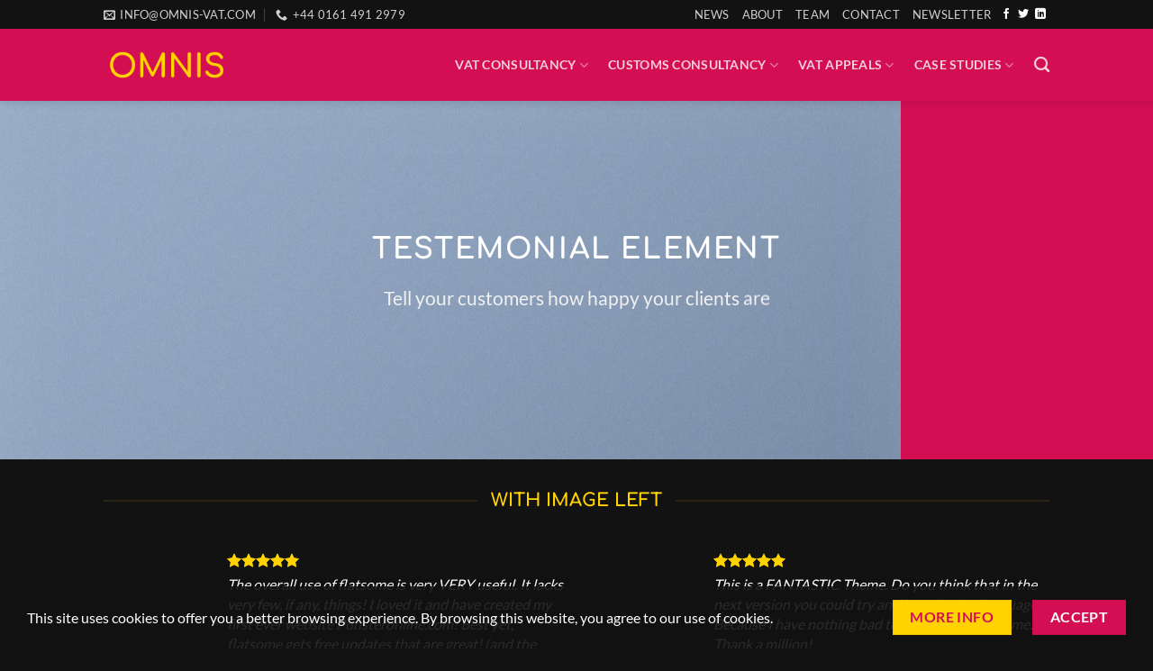

--- FILE ---
content_type: text/html; charset=UTF-8
request_url: https://omnis-vat.com/elements/testemonials/
body_size: 20484
content:
<!DOCTYPE html>
<html lang="en-GB" class="loading-site no-js">
<head>
	<meta charset="UTF-8" />
	<link rel="profile" href="http://gmpg.org/xfn/11" />
	<link rel="pingback" href="https://omnis-vat.com/xmlrpc.php" />

	<script>(function(html){html.className = html.className.replace(/\bno-js\b/,'js')})(document.documentElement);</script>
<title>Testimonials &#8211; Omnis VAT Consultancy</title>
<meta name='robots' content='max-image-preview:large' />

<!-- Google Tag Manager for WordPress by gtm4wp.com -->
<script data-cfasync="false" data-pagespeed-no-defer>
	var gtm4wp_datalayer_name = "dataLayer";
	var dataLayer = dataLayer || [];
</script>
<!-- End Google Tag Manager for WordPress by gtm4wp.com --><meta name="viewport" content="width=device-width, initial-scale=1" /><link rel='prefetch' href='https://omnis-vat.com/wp-content/themes/flatsome/assets/js/flatsome.js?ver=e2eddd6c228105dac048' />
<link rel='prefetch' href='https://omnis-vat.com/wp-content/themes/flatsome/assets/js/chunk.slider.js?ver=3.20.2' />
<link rel='prefetch' href='https://omnis-vat.com/wp-content/themes/flatsome/assets/js/chunk.popups.js?ver=3.20.2' />
<link rel='prefetch' href='https://omnis-vat.com/wp-content/themes/flatsome/assets/js/chunk.tooltips.js?ver=3.20.2' />
<link rel="alternate" type="application/rss+xml" title="Omnis VAT Consultancy &raquo; Feed" href="https://omnis-vat.com/feed/" />
<link rel="alternate" type="application/rss+xml" title="Omnis VAT Consultancy &raquo; Comments Feed" href="https://omnis-vat.com/comments/feed/" />
<link rel="alternate" title="oEmbed (JSON)" type="application/json+oembed" href="https://omnis-vat.com/wp-json/oembed/1.0/embed?url=https%3A%2F%2Fomnis-vat.com%2Felements%2Ftestemonials%2F" />
<link rel="alternate" title="oEmbed (XML)" type="text/xml+oembed" href="https://omnis-vat.com/wp-json/oembed/1.0/embed?url=https%3A%2F%2Fomnis-vat.com%2Felements%2Ftestemonials%2F&#038;format=xml" />
<style id='wp-img-auto-sizes-contain-inline-css' type='text/css'>
img:is([sizes=auto i],[sizes^="auto," i]){contain-intrinsic-size:3000px 1500px}
/*# sourceURL=wp-img-auto-sizes-contain-inline-css */
</style>
<style id='wp-block-library-inline-css' type='text/css'>
:root{--wp-block-synced-color:#7a00df;--wp-block-synced-color--rgb:122,0,223;--wp-bound-block-color:var(--wp-block-synced-color);--wp-editor-canvas-background:#ddd;--wp-admin-theme-color:#007cba;--wp-admin-theme-color--rgb:0,124,186;--wp-admin-theme-color-darker-10:#006ba1;--wp-admin-theme-color-darker-10--rgb:0,107,160.5;--wp-admin-theme-color-darker-20:#005a87;--wp-admin-theme-color-darker-20--rgb:0,90,135;--wp-admin-border-width-focus:2px}@media (min-resolution:192dpi){:root{--wp-admin-border-width-focus:1.5px}}.wp-element-button{cursor:pointer}:root .has-very-light-gray-background-color{background-color:#eee}:root .has-very-dark-gray-background-color{background-color:#313131}:root .has-very-light-gray-color{color:#eee}:root .has-very-dark-gray-color{color:#313131}:root .has-vivid-green-cyan-to-vivid-cyan-blue-gradient-background{background:linear-gradient(135deg,#00d084,#0693e3)}:root .has-purple-crush-gradient-background{background:linear-gradient(135deg,#34e2e4,#4721fb 50%,#ab1dfe)}:root .has-hazy-dawn-gradient-background{background:linear-gradient(135deg,#faaca8,#dad0ec)}:root .has-subdued-olive-gradient-background{background:linear-gradient(135deg,#fafae1,#67a671)}:root .has-atomic-cream-gradient-background{background:linear-gradient(135deg,#fdd79a,#004a59)}:root .has-nightshade-gradient-background{background:linear-gradient(135deg,#330968,#31cdcf)}:root .has-midnight-gradient-background{background:linear-gradient(135deg,#020381,#2874fc)}:root{--wp--preset--font-size--normal:16px;--wp--preset--font-size--huge:42px}.has-regular-font-size{font-size:1em}.has-larger-font-size{font-size:2.625em}.has-normal-font-size{font-size:var(--wp--preset--font-size--normal)}.has-huge-font-size{font-size:var(--wp--preset--font-size--huge)}.has-text-align-center{text-align:center}.has-text-align-left{text-align:left}.has-text-align-right{text-align:right}.has-fit-text{white-space:nowrap!important}#end-resizable-editor-section{display:none}.aligncenter{clear:both}.items-justified-left{justify-content:flex-start}.items-justified-center{justify-content:center}.items-justified-right{justify-content:flex-end}.items-justified-space-between{justify-content:space-between}.screen-reader-text{border:0;clip-path:inset(50%);height:1px;margin:-1px;overflow:hidden;padding:0;position:absolute;width:1px;word-wrap:normal!important}.screen-reader-text:focus{background-color:#ddd;clip-path:none;color:#444;display:block;font-size:1em;height:auto;left:5px;line-height:normal;padding:15px 23px 14px;text-decoration:none;top:5px;width:auto;z-index:100000}html :where(.has-border-color){border-style:solid}html :where([style*=border-top-color]){border-top-style:solid}html :where([style*=border-right-color]){border-right-style:solid}html :where([style*=border-bottom-color]){border-bottom-style:solid}html :where([style*=border-left-color]){border-left-style:solid}html :where([style*=border-width]){border-style:solid}html :where([style*=border-top-width]){border-top-style:solid}html :where([style*=border-right-width]){border-right-style:solid}html :where([style*=border-bottom-width]){border-bottom-style:solid}html :where([style*=border-left-width]){border-left-style:solid}html :where(img[class*=wp-image-]){height:auto;max-width:100%}:where(figure){margin:0 0 1em}html :where(.is-position-sticky){--wp-admin--admin-bar--position-offset:var(--wp-admin--admin-bar--height,0px)}@media screen and (max-width:600px){html :where(.is-position-sticky){--wp-admin--admin-bar--position-offset:0px}}

/*# sourceURL=wp-block-library-inline-css */
</style><style id='global-styles-inline-css' type='text/css'>
:root{--wp--preset--aspect-ratio--square: 1;--wp--preset--aspect-ratio--4-3: 4/3;--wp--preset--aspect-ratio--3-4: 3/4;--wp--preset--aspect-ratio--3-2: 3/2;--wp--preset--aspect-ratio--2-3: 2/3;--wp--preset--aspect-ratio--16-9: 16/9;--wp--preset--aspect-ratio--9-16: 9/16;--wp--preset--color--black: #000000;--wp--preset--color--cyan-bluish-gray: #abb8c3;--wp--preset--color--white: #ffffff;--wp--preset--color--pale-pink: #f78da7;--wp--preset--color--vivid-red: #cf2e2e;--wp--preset--color--luminous-vivid-orange: #ff6900;--wp--preset--color--luminous-vivid-amber: #fcb900;--wp--preset--color--light-green-cyan: #7bdcb5;--wp--preset--color--vivid-green-cyan: #00d084;--wp--preset--color--pale-cyan-blue: #8ed1fc;--wp--preset--color--vivid-cyan-blue: #0693e3;--wp--preset--color--vivid-purple: #9b51e0;--wp--preset--color--primary: #d40e53;--wp--preset--color--secondary: #ffd200;--wp--preset--color--success: #627D47;--wp--preset--color--alert: #b20000;--wp--preset--gradient--vivid-cyan-blue-to-vivid-purple: linear-gradient(135deg,rgb(6,147,227) 0%,rgb(155,81,224) 100%);--wp--preset--gradient--light-green-cyan-to-vivid-green-cyan: linear-gradient(135deg,rgb(122,220,180) 0%,rgb(0,208,130) 100%);--wp--preset--gradient--luminous-vivid-amber-to-luminous-vivid-orange: linear-gradient(135deg,rgb(252,185,0) 0%,rgb(255,105,0) 100%);--wp--preset--gradient--luminous-vivid-orange-to-vivid-red: linear-gradient(135deg,rgb(255,105,0) 0%,rgb(207,46,46) 100%);--wp--preset--gradient--very-light-gray-to-cyan-bluish-gray: linear-gradient(135deg,rgb(238,238,238) 0%,rgb(169,184,195) 100%);--wp--preset--gradient--cool-to-warm-spectrum: linear-gradient(135deg,rgb(74,234,220) 0%,rgb(151,120,209) 20%,rgb(207,42,186) 40%,rgb(238,44,130) 60%,rgb(251,105,98) 80%,rgb(254,248,76) 100%);--wp--preset--gradient--blush-light-purple: linear-gradient(135deg,rgb(255,206,236) 0%,rgb(152,150,240) 100%);--wp--preset--gradient--blush-bordeaux: linear-gradient(135deg,rgb(254,205,165) 0%,rgb(254,45,45) 50%,rgb(107,0,62) 100%);--wp--preset--gradient--luminous-dusk: linear-gradient(135deg,rgb(255,203,112) 0%,rgb(199,81,192) 50%,rgb(65,88,208) 100%);--wp--preset--gradient--pale-ocean: linear-gradient(135deg,rgb(255,245,203) 0%,rgb(182,227,212) 50%,rgb(51,167,181) 100%);--wp--preset--gradient--electric-grass: linear-gradient(135deg,rgb(202,248,128) 0%,rgb(113,206,126) 100%);--wp--preset--gradient--midnight: linear-gradient(135deg,rgb(2,3,129) 0%,rgb(40,116,252) 100%);--wp--preset--font-size--small: 13px;--wp--preset--font-size--medium: 20px;--wp--preset--font-size--large: 36px;--wp--preset--font-size--x-large: 42px;--wp--preset--spacing--20: 0.44rem;--wp--preset--spacing--30: 0.67rem;--wp--preset--spacing--40: 1rem;--wp--preset--spacing--50: 1.5rem;--wp--preset--spacing--60: 2.25rem;--wp--preset--spacing--70: 3.38rem;--wp--preset--spacing--80: 5.06rem;--wp--preset--shadow--natural: 6px 6px 9px rgba(0, 0, 0, 0.2);--wp--preset--shadow--deep: 12px 12px 50px rgba(0, 0, 0, 0.4);--wp--preset--shadow--sharp: 6px 6px 0px rgba(0, 0, 0, 0.2);--wp--preset--shadow--outlined: 6px 6px 0px -3px rgb(255, 255, 255), 6px 6px rgb(0, 0, 0);--wp--preset--shadow--crisp: 6px 6px 0px rgb(0, 0, 0);}:where(body) { margin: 0; }.wp-site-blocks > .alignleft { float: left; margin-right: 2em; }.wp-site-blocks > .alignright { float: right; margin-left: 2em; }.wp-site-blocks > .aligncenter { justify-content: center; margin-left: auto; margin-right: auto; }:where(.is-layout-flex){gap: 0.5em;}:where(.is-layout-grid){gap: 0.5em;}.is-layout-flow > .alignleft{float: left;margin-inline-start: 0;margin-inline-end: 2em;}.is-layout-flow > .alignright{float: right;margin-inline-start: 2em;margin-inline-end: 0;}.is-layout-flow > .aligncenter{margin-left: auto !important;margin-right: auto !important;}.is-layout-constrained > .alignleft{float: left;margin-inline-start: 0;margin-inline-end: 2em;}.is-layout-constrained > .alignright{float: right;margin-inline-start: 2em;margin-inline-end: 0;}.is-layout-constrained > .aligncenter{margin-left: auto !important;margin-right: auto !important;}.is-layout-constrained > :where(:not(.alignleft):not(.alignright):not(.alignfull)){margin-left: auto !important;margin-right: auto !important;}body .is-layout-flex{display: flex;}.is-layout-flex{flex-wrap: wrap;align-items: center;}.is-layout-flex > :is(*, div){margin: 0;}body .is-layout-grid{display: grid;}.is-layout-grid > :is(*, div){margin: 0;}body{padding-top: 0px;padding-right: 0px;padding-bottom: 0px;padding-left: 0px;}a:where(:not(.wp-element-button)){text-decoration: none;}:root :where(.wp-element-button, .wp-block-button__link){background-color: #32373c;border-width: 0;color: #fff;font-family: inherit;font-size: inherit;font-style: inherit;font-weight: inherit;letter-spacing: inherit;line-height: inherit;padding-top: calc(0.667em + 2px);padding-right: calc(1.333em + 2px);padding-bottom: calc(0.667em + 2px);padding-left: calc(1.333em + 2px);text-decoration: none;text-transform: inherit;}.has-black-color{color: var(--wp--preset--color--black) !important;}.has-cyan-bluish-gray-color{color: var(--wp--preset--color--cyan-bluish-gray) !important;}.has-white-color{color: var(--wp--preset--color--white) !important;}.has-pale-pink-color{color: var(--wp--preset--color--pale-pink) !important;}.has-vivid-red-color{color: var(--wp--preset--color--vivid-red) !important;}.has-luminous-vivid-orange-color{color: var(--wp--preset--color--luminous-vivid-orange) !important;}.has-luminous-vivid-amber-color{color: var(--wp--preset--color--luminous-vivid-amber) !important;}.has-light-green-cyan-color{color: var(--wp--preset--color--light-green-cyan) !important;}.has-vivid-green-cyan-color{color: var(--wp--preset--color--vivid-green-cyan) !important;}.has-pale-cyan-blue-color{color: var(--wp--preset--color--pale-cyan-blue) !important;}.has-vivid-cyan-blue-color{color: var(--wp--preset--color--vivid-cyan-blue) !important;}.has-vivid-purple-color{color: var(--wp--preset--color--vivid-purple) !important;}.has-primary-color{color: var(--wp--preset--color--primary) !important;}.has-secondary-color{color: var(--wp--preset--color--secondary) !important;}.has-success-color{color: var(--wp--preset--color--success) !important;}.has-alert-color{color: var(--wp--preset--color--alert) !important;}.has-black-background-color{background-color: var(--wp--preset--color--black) !important;}.has-cyan-bluish-gray-background-color{background-color: var(--wp--preset--color--cyan-bluish-gray) !important;}.has-white-background-color{background-color: var(--wp--preset--color--white) !important;}.has-pale-pink-background-color{background-color: var(--wp--preset--color--pale-pink) !important;}.has-vivid-red-background-color{background-color: var(--wp--preset--color--vivid-red) !important;}.has-luminous-vivid-orange-background-color{background-color: var(--wp--preset--color--luminous-vivid-orange) !important;}.has-luminous-vivid-amber-background-color{background-color: var(--wp--preset--color--luminous-vivid-amber) !important;}.has-light-green-cyan-background-color{background-color: var(--wp--preset--color--light-green-cyan) !important;}.has-vivid-green-cyan-background-color{background-color: var(--wp--preset--color--vivid-green-cyan) !important;}.has-pale-cyan-blue-background-color{background-color: var(--wp--preset--color--pale-cyan-blue) !important;}.has-vivid-cyan-blue-background-color{background-color: var(--wp--preset--color--vivid-cyan-blue) !important;}.has-vivid-purple-background-color{background-color: var(--wp--preset--color--vivid-purple) !important;}.has-primary-background-color{background-color: var(--wp--preset--color--primary) !important;}.has-secondary-background-color{background-color: var(--wp--preset--color--secondary) !important;}.has-success-background-color{background-color: var(--wp--preset--color--success) !important;}.has-alert-background-color{background-color: var(--wp--preset--color--alert) !important;}.has-black-border-color{border-color: var(--wp--preset--color--black) !important;}.has-cyan-bluish-gray-border-color{border-color: var(--wp--preset--color--cyan-bluish-gray) !important;}.has-white-border-color{border-color: var(--wp--preset--color--white) !important;}.has-pale-pink-border-color{border-color: var(--wp--preset--color--pale-pink) !important;}.has-vivid-red-border-color{border-color: var(--wp--preset--color--vivid-red) !important;}.has-luminous-vivid-orange-border-color{border-color: var(--wp--preset--color--luminous-vivid-orange) !important;}.has-luminous-vivid-amber-border-color{border-color: var(--wp--preset--color--luminous-vivid-amber) !important;}.has-light-green-cyan-border-color{border-color: var(--wp--preset--color--light-green-cyan) !important;}.has-vivid-green-cyan-border-color{border-color: var(--wp--preset--color--vivid-green-cyan) !important;}.has-pale-cyan-blue-border-color{border-color: var(--wp--preset--color--pale-cyan-blue) !important;}.has-vivid-cyan-blue-border-color{border-color: var(--wp--preset--color--vivid-cyan-blue) !important;}.has-vivid-purple-border-color{border-color: var(--wp--preset--color--vivid-purple) !important;}.has-primary-border-color{border-color: var(--wp--preset--color--primary) !important;}.has-secondary-border-color{border-color: var(--wp--preset--color--secondary) !important;}.has-success-border-color{border-color: var(--wp--preset--color--success) !important;}.has-alert-border-color{border-color: var(--wp--preset--color--alert) !important;}.has-vivid-cyan-blue-to-vivid-purple-gradient-background{background: var(--wp--preset--gradient--vivid-cyan-blue-to-vivid-purple) !important;}.has-light-green-cyan-to-vivid-green-cyan-gradient-background{background: var(--wp--preset--gradient--light-green-cyan-to-vivid-green-cyan) !important;}.has-luminous-vivid-amber-to-luminous-vivid-orange-gradient-background{background: var(--wp--preset--gradient--luminous-vivid-amber-to-luminous-vivid-orange) !important;}.has-luminous-vivid-orange-to-vivid-red-gradient-background{background: var(--wp--preset--gradient--luminous-vivid-orange-to-vivid-red) !important;}.has-very-light-gray-to-cyan-bluish-gray-gradient-background{background: var(--wp--preset--gradient--very-light-gray-to-cyan-bluish-gray) !important;}.has-cool-to-warm-spectrum-gradient-background{background: var(--wp--preset--gradient--cool-to-warm-spectrum) !important;}.has-blush-light-purple-gradient-background{background: var(--wp--preset--gradient--blush-light-purple) !important;}.has-blush-bordeaux-gradient-background{background: var(--wp--preset--gradient--blush-bordeaux) !important;}.has-luminous-dusk-gradient-background{background: var(--wp--preset--gradient--luminous-dusk) !important;}.has-pale-ocean-gradient-background{background: var(--wp--preset--gradient--pale-ocean) !important;}.has-electric-grass-gradient-background{background: var(--wp--preset--gradient--electric-grass) !important;}.has-midnight-gradient-background{background: var(--wp--preset--gradient--midnight) !important;}.has-small-font-size{font-size: var(--wp--preset--font-size--small) !important;}.has-medium-font-size{font-size: var(--wp--preset--font-size--medium) !important;}.has-large-font-size{font-size: var(--wp--preset--font-size--large) !important;}.has-x-large-font-size{font-size: var(--wp--preset--font-size--x-large) !important;}
/*# sourceURL=global-styles-inline-css */
</style>

<link rel='stylesheet' id='contact-form-7-css' href='https://omnis-vat.com/wp-content/plugins/contact-form-7/includes/css/styles.css?ver=6.1.4' type='text/css' media='all' />
<link rel='stylesheet' id='flatsome-main-css' href='https://omnis-vat.com/wp-content/themes/flatsome/assets/css/flatsome.css?ver=3.20.2' type='text/css' media='all' />
<style id='flatsome-main-inline-css' type='text/css'>
@font-face {
				font-family: "fl-icons";
				font-display: block;
				src: url(https://omnis-vat.com/wp-content/themes/flatsome/assets/css/icons/fl-icons.eot?v=3.20.2);
				src:
					url(https://omnis-vat.com/wp-content/themes/flatsome/assets/css/icons/fl-icons.eot#iefix?v=3.20.2) format("embedded-opentype"),
					url(https://omnis-vat.com/wp-content/themes/flatsome/assets/css/icons/fl-icons.woff2?v=3.20.2) format("woff2"),
					url(https://omnis-vat.com/wp-content/themes/flatsome/assets/css/icons/fl-icons.ttf?v=3.20.2) format("truetype"),
					url(https://omnis-vat.com/wp-content/themes/flatsome/assets/css/icons/fl-icons.woff?v=3.20.2) format("woff"),
					url(https://omnis-vat.com/wp-content/themes/flatsome/assets/css/icons/fl-icons.svg?v=3.20.2#fl-icons) format("svg");
			}
/*# sourceURL=flatsome-main-inline-css */
</style>
<link rel='stylesheet' id='flatsome-style-css' href='https://omnis-vat.com/wp-content/themes/omnis-vat/style.css?ver=3.0' type='text/css' media='all' />
<script type="text/javascript" src="https://omnis-vat.com/wp-includes/js/jquery/jquery.min.js?ver=3.7.1" id="jquery-core-js"></script>
<link rel="https://api.w.org/" href="https://omnis-vat.com/wp-json/" /><link rel="alternate" title="JSON" type="application/json" href="https://omnis-vat.com/wp-json/wp/v2/pages/125" /><link rel="EditURI" type="application/rsd+xml" title="RSD" href="https://omnis-vat.com/xmlrpc.php?rsd" />
<meta name="generator" content="WordPress 6.9" />
<link rel="canonical" href="https://omnis-vat.com/elements/testemonials/" />
<link rel='shortlink' href='https://omnis-vat.com/?p=125' />

<!-- Google Tag Manager for WordPress by gtm4wp.com -->
<!-- GTM Container placement set to footer -->
<script data-cfasync="false" data-pagespeed-no-defer>
	var dataLayer_content = {"pagePostType":"page","pagePostType2":"single-page","pagePostAuthor":"Dan"};
	dataLayer.push( dataLayer_content );
</script>
<script data-cfasync="false" data-pagespeed-no-defer>
(function(w,d,s,l,i){w[l]=w[l]||[];w[l].push({'gtm.start':
new Date().getTime(),event:'gtm.js'});var f=d.getElementsByTagName(s)[0],
j=d.createElement(s),dl=l!='dataLayer'?'&l='+l:'';j.async=true;j.src=
'//www.googletagmanager.com/gtm.js?id='+i+dl;f.parentNode.insertBefore(j,f);
})(window,document,'script','dataLayer','GTM-MVG4VQ3');
</script>
<!-- End Google Tag Manager for WordPress by gtm4wp.com --><style id="custom-css" type="text/css">:root {--primary-color: #d40e53;--fs-color-primary: #d40e53;--fs-color-secondary: #ffd200;--fs-color-success: #627D47;--fs-color-alert: #b20000;--fs-color-base: #ffffff;--fs-experimental-link-color: #ffd200;--fs-experimental-link-color-hover: #d40e53;}.tooltipster-base {--tooltip-color: #fff;--tooltip-bg-color: #000;}.off-canvas-right .mfp-content, .off-canvas-left .mfp-content {--drawer-width: 300px;}.sticky-add-to-cart--active, #wrapper,#main,#main.dark{background-color: #121212}.flatsome-cookies {background-color: rgba(18,18,18,0.9)}.header-main{height: 80px}#logo img{max-height: 80px}#logo{width:140px;}.stuck #logo img{padding:13px 0;}.header-bottom{min-height: 55px}.header-top{min-height: 32px}.transparent .header-main{height: 90px}.transparent #logo img{max-height: 90px}.has-transparent + .page-title:first-of-type,.has-transparent + #main > .page-title,.has-transparent + #main > div > .page-title,.has-transparent + #main .page-header-wrapper:first-of-type .page-title{padding-top: 120px;}.header.show-on-scroll,.stuck .header-main{height:50px!important}.stuck #logo img{max-height: 50px!important}.search-form{ width: 60%;}.header-bg-color {background-color: #d40e53}.header-bottom {background-color: #f1f1f1}.top-bar-nav > li > a{line-height: 16px }.header-main .nav > li > a{line-height: 16px }.stuck .header-main .nav > li > a{line-height: 26px }@media (max-width: 549px) {.header-main{height: 70px}#logo img{max-height: 70px}}.main-menu-overlay{background-color: #121212}.nav-dropdown{font-size:100%}.nav-dropdown-has-arrow li.has-dropdown:after{border-bottom-color: #121212;}.nav .nav-dropdown{background-color: #121212}.header-top{background-color:#121212!important;}h1,h2,h3,h4,h5,h6,.heading-font{color: #ffd200;}body{font-family: Lato, sans-serif;}body {font-weight: 400;font-style: normal;}.nav > li > a {font-family: Lato, sans-serif;}.mobile-sidebar-levels-2 .nav > li > ul > li > a {font-family: Lato, sans-serif;}.nav > li > a,.mobile-sidebar-levels-2 .nav > li > ul > li > a {font-weight: 700;font-style: normal;}h1,h2,h3,h4,h5,h6,.heading-font, .off-canvas-center .nav-sidebar.nav-vertical > li > a{font-family: Comfortaa, sans-serif;}h1,h2,h3,h4,h5,h6,.heading-font,.banner h1,.banner h2 {font-weight: 700;font-style: normal;}.alt-font{font-family: "Dancing Script", sans-serif;}.alt-font {font-weight: 400!important;font-style: normal!important;}input[type='submit'], input[type="button"], button:not(.icon), .button:not(.icon){border-radius: 99!important}.footer-1{background-color: #121212}.footer-2{background-color: #191919}.absolute-footer, html{background-color: #121212}.nav-vertical-fly-out > li + li {border-top-width: 1px; border-top-style: solid;}.label-new.menu-item > a:after{content:"New";}.label-hot.menu-item > a:after{content:"Hot";}.label-sale.menu-item > a:after{content:"Sale";}.label-popular.menu-item > a:after{content:"Popular";}</style><style id="kirki-inline-styles">/* cyrillic-ext */
@font-face {
  font-family: 'Comfortaa';
  font-style: normal;
  font-weight: 700;
  font-display: swap;
  src: url(https://omnis-vat.com/wp-content/fonts/comfortaa/1Pt_g8LJRfWJmhDAuUsSQamb1W0lwk4S4Y_LDr4fIA9c.woff2) format('woff2');
  unicode-range: U+0460-052F, U+1C80-1C8A, U+20B4, U+2DE0-2DFF, U+A640-A69F, U+FE2E-FE2F;
}
/* cyrillic */
@font-face {
  font-family: 'Comfortaa';
  font-style: normal;
  font-weight: 700;
  font-display: swap;
  src: url(https://omnis-vat.com/wp-content/fonts/comfortaa/1Pt_g8LJRfWJmhDAuUsSQamb1W0lwk4S4Y_LDrcfIA9c.woff2) format('woff2');
  unicode-range: U+0301, U+0400-045F, U+0490-0491, U+04B0-04B1, U+2116;
}
/* greek */
@font-face {
  font-family: 'Comfortaa';
  font-style: normal;
  font-weight: 700;
  font-display: swap;
  src: url(https://omnis-vat.com/wp-content/fonts/comfortaa/1Pt_g8LJRfWJmhDAuUsSQamb1W0lwk4S4Y_LDrAfIA9c.woff2) format('woff2');
  unicode-range: U+0370-0377, U+037A-037F, U+0384-038A, U+038C, U+038E-03A1, U+03A3-03FF;
}
/* vietnamese */
@font-face {
  font-family: 'Comfortaa';
  font-style: normal;
  font-weight: 700;
  font-display: swap;
  src: url(https://omnis-vat.com/wp-content/fonts/comfortaa/1Pt_g8LJRfWJmhDAuUsSQamb1W0lwk4S4Y_LDrwfIA9c.woff2) format('woff2');
  unicode-range: U+0102-0103, U+0110-0111, U+0128-0129, U+0168-0169, U+01A0-01A1, U+01AF-01B0, U+0300-0301, U+0303-0304, U+0308-0309, U+0323, U+0329, U+1EA0-1EF9, U+20AB;
}
/* latin-ext */
@font-face {
  font-family: 'Comfortaa';
  font-style: normal;
  font-weight: 700;
  font-display: swap;
  src: url(https://omnis-vat.com/wp-content/fonts/comfortaa/1Pt_g8LJRfWJmhDAuUsSQamb1W0lwk4S4Y_LDr0fIA9c.woff2) format('woff2');
  unicode-range: U+0100-02BA, U+02BD-02C5, U+02C7-02CC, U+02CE-02D7, U+02DD-02FF, U+0304, U+0308, U+0329, U+1D00-1DBF, U+1E00-1E9F, U+1EF2-1EFF, U+2020, U+20A0-20AB, U+20AD-20C0, U+2113, U+2C60-2C7F, U+A720-A7FF;
}
/* latin */
@font-face {
  font-family: 'Comfortaa';
  font-style: normal;
  font-weight: 700;
  font-display: swap;
  src: url(https://omnis-vat.com/wp-content/fonts/comfortaa/1Pt_g8LJRfWJmhDAuUsSQamb1W0lwk4S4Y_LDrMfIA.woff2) format('woff2');
  unicode-range: U+0000-00FF, U+0131, U+0152-0153, U+02BB-02BC, U+02C6, U+02DA, U+02DC, U+0304, U+0308, U+0329, U+2000-206F, U+20AC, U+2122, U+2191, U+2193, U+2212, U+2215, U+FEFF, U+FFFD;
}/* latin-ext */
@font-face {
  font-family: 'Lato';
  font-style: normal;
  font-weight: 400;
  font-display: swap;
  src: url(https://omnis-vat.com/wp-content/fonts/lato/S6uyw4BMUTPHjxAwXjeu.woff2) format('woff2');
  unicode-range: U+0100-02BA, U+02BD-02C5, U+02C7-02CC, U+02CE-02D7, U+02DD-02FF, U+0304, U+0308, U+0329, U+1D00-1DBF, U+1E00-1E9F, U+1EF2-1EFF, U+2020, U+20A0-20AB, U+20AD-20C0, U+2113, U+2C60-2C7F, U+A720-A7FF;
}
/* latin */
@font-face {
  font-family: 'Lato';
  font-style: normal;
  font-weight: 400;
  font-display: swap;
  src: url(https://omnis-vat.com/wp-content/fonts/lato/S6uyw4BMUTPHjx4wXg.woff2) format('woff2');
  unicode-range: U+0000-00FF, U+0131, U+0152-0153, U+02BB-02BC, U+02C6, U+02DA, U+02DC, U+0304, U+0308, U+0329, U+2000-206F, U+20AC, U+2122, U+2191, U+2193, U+2212, U+2215, U+FEFF, U+FFFD;
}
/* latin-ext */
@font-face {
  font-family: 'Lato';
  font-style: normal;
  font-weight: 700;
  font-display: swap;
  src: url(https://omnis-vat.com/wp-content/fonts/lato/S6u9w4BMUTPHh6UVSwaPGR_p.woff2) format('woff2');
  unicode-range: U+0100-02BA, U+02BD-02C5, U+02C7-02CC, U+02CE-02D7, U+02DD-02FF, U+0304, U+0308, U+0329, U+1D00-1DBF, U+1E00-1E9F, U+1EF2-1EFF, U+2020, U+20A0-20AB, U+20AD-20C0, U+2113, U+2C60-2C7F, U+A720-A7FF;
}
/* latin */
@font-face {
  font-family: 'Lato';
  font-style: normal;
  font-weight: 700;
  font-display: swap;
  src: url(https://omnis-vat.com/wp-content/fonts/lato/S6u9w4BMUTPHh6UVSwiPGQ.woff2) format('woff2');
  unicode-range: U+0000-00FF, U+0131, U+0152-0153, U+02BB-02BC, U+02C6, U+02DA, U+02DC, U+0304, U+0308, U+0329, U+2000-206F, U+20AC, U+2122, U+2191, U+2193, U+2212, U+2215, U+FEFF, U+FFFD;
}/* vietnamese */
@font-face {
  font-family: 'Dancing Script';
  font-style: normal;
  font-weight: 400;
  font-display: swap;
  src: url(https://omnis-vat.com/wp-content/fonts/dancing-script/If2cXTr6YS-zF4S-kcSWSVi_sxjsohD9F50Ruu7BMSo3Rep8ltA.woff2) format('woff2');
  unicode-range: U+0102-0103, U+0110-0111, U+0128-0129, U+0168-0169, U+01A0-01A1, U+01AF-01B0, U+0300-0301, U+0303-0304, U+0308-0309, U+0323, U+0329, U+1EA0-1EF9, U+20AB;
}
/* latin-ext */
@font-face {
  font-family: 'Dancing Script';
  font-style: normal;
  font-weight: 400;
  font-display: swap;
  src: url(https://omnis-vat.com/wp-content/fonts/dancing-script/If2cXTr6YS-zF4S-kcSWSVi_sxjsohD9F50Ruu7BMSo3ROp8ltA.woff2) format('woff2');
  unicode-range: U+0100-02BA, U+02BD-02C5, U+02C7-02CC, U+02CE-02D7, U+02DD-02FF, U+0304, U+0308, U+0329, U+1D00-1DBF, U+1E00-1E9F, U+1EF2-1EFF, U+2020, U+20A0-20AB, U+20AD-20C0, U+2113, U+2C60-2C7F, U+A720-A7FF;
}
/* latin */
@font-face {
  font-family: 'Dancing Script';
  font-style: normal;
  font-weight: 400;
  font-display: swap;
  src: url(https://omnis-vat.com/wp-content/fonts/dancing-script/If2cXTr6YS-zF4S-kcSWSVi_sxjsohD9F50Ruu7BMSo3Sup8.woff2) format('woff2');
  unicode-range: U+0000-00FF, U+0131, U+0152-0153, U+02BB-02BC, U+02C6, U+02DA, U+02DC, U+0304, U+0308, U+0329, U+2000-206F, U+20AC, U+2122, U+2191, U+2193, U+2212, U+2215, U+FEFF, U+FFFD;
}</style></head>

<body class="wp-singular page-template page-template-page-blank page-template-page-blank-php page page-id-125 page-child parent-pageid-136 wp-theme-flatsome wp-child-theme-omnis-vat header-shadow lightbox nav-dropdown-has-shadow mobile-submenu-slide mobile-submenu-slide-levels-1 mobile-submenu-toggle">


<a class="skip-link screen-reader-text" href="#main">Skip to content</a>

<div id="wrapper">

	
	<header id="header" class="header has-sticky sticky-jump">
		<div class="header-wrapper">
			<div id="top-bar" class="header-top hide-for-sticky nav-dark hide-for-medium">
    <div class="flex-row container">
      <div class="flex-col hide-for-medium flex-left">
          <ul class="nav nav-left medium-nav-center nav-small  nav- nav-uppercase">
              <li class="header-contact-wrapper">
		<ul id="header-contact" class="nav medium-nav-center nav-divided nav-uppercase header-contact">
		
						<li>
			  <a href="mailto:info@omnis-vat.com" class="tooltip" title="info@omnis-vat.com">
				  <i class="icon-envelop" aria-hidden="true" style="font-size:13px;"></i>			       <span>
			       	info@omnis-vat.com			       </span>
			  </a>
			</li>
			
			
						<li>
			  <a href="tel:+44 0161 491 2979" class="tooltip" title="+44 0161 491 2979">
			     <i class="icon-phone" aria-hidden="true" style="font-size:13px;"></i>			      <span>+44 0161 491 2979</span>
			  </a>
			</li>
			
				</ul>
</li>
          </ul>
      </div>

      <div class="flex-col hide-for-medium flex-center">
          <ul class="nav nav-center nav-small  nav- nav-uppercase">
                        </ul>
      </div>

      <div class="flex-col hide-for-medium flex-right">
         <ul class="nav top-bar-nav nav-right nav-small  nav- nav-uppercase">
              <li id="menu-item-294" class="menu-item menu-item-type-post_type menu-item-object-page menu-item-294 menu-item-design-default"><a href="https://omnis-vat.com/blog/" class="nav-top-link">News</a></li>
<li id="menu-item-473" class="menu-item menu-item-type-post_type menu-item-object-page menu-item-473 menu-item-design-default"><a href="https://omnis-vat.com/about-us/" class="nav-top-link">About</a></li>
<li id="menu-item-293" class="menu-item menu-item-type-post_type menu-item-object-page menu-item-293 menu-item-design-default"><a href="https://omnis-vat.com/team/" class="nav-top-link">Team</a></li>
<li id="menu-item-295" class="menu-item menu-item-type-post_type menu-item-object-page menu-item-295 menu-item-design-default"><a href="https://omnis-vat.com/contact/" class="nav-top-link">Contact</a></li>
<li class="header-newsletter-item has-icon">

<a href="#header-newsletter-signup" class="tooltip" role="button" title="Newsletter" aria-label="Newsletter" aria-expanded="false" aria-haspopup="dialog" aria-controls="header-newsletter-signup" data-flatsome-role-button>

  
      <span class="header-newsletter-title hide-for-medium">
      Newsletter    </span>
  </a>
	<div id="header-newsletter-signup"
	     class="lightbox-by-id lightbox-content mfp-hide lightbox-white "
	     style="max-width:700px ;padding:0px">
		
  <div class="banner has-hover" id="banner-1739182474">
          <div class="banner-inner fill">
        <div class="banner-bg fill" >
            <img src="https://dev-omnis-vat.pantheonsite.io/wp-content/uploads/2022/03/newsletter-banner.jpg" class="bg" alt="" />                        <div class="overlay"></div>            
	<div class="is-border is-dashed"
		style="border-color:rgba(255,255,255,.3);border-width:2px 2px 2px 2px;margin:10px;">
	</div>
                    </div>
		
        <div class="banner-layers container">
            <div class="fill banner-link"></div>               <div id="text-box-2100004199" class="text-box banner-layer x10 md-x10 lg-x10 y50 md-y50 lg-y50 res-text">
                     <div data-animate="fadeInUp">           <div class="text-box-content text dark">
              
              <div class="text-inner text-left">
                  <h3 class="uppercase">Newsletter</h3><p class="lead"></p>
<div class="wpcf7 no-js" id="wpcf7-f1000-o1" lang="en-US" dir="ltr" data-wpcf7-id="1000">
<div class="screen-reader-response"><p role="status" aria-live="polite" aria-atomic="true"></p> <ul></ul></div>
<form action="/elements/testemonials/#wpcf7-f1000-o1" method="post" class="wpcf7-form init" aria-label="Contact form" novalidate="novalidate" data-status="init">
<fieldset class="hidden-fields-container"><input type="hidden" name="_wpcf7" value="1000" /><input type="hidden" name="_wpcf7_version" value="6.1.4" /><input type="hidden" name="_wpcf7_locale" value="en_US" /><input type="hidden" name="_wpcf7_unit_tag" value="wpcf7-f1000-o1" /><input type="hidden" name="_wpcf7_container_post" value="0" /><input type="hidden" name="_wpcf7_posted_data_hash" value="" /><input type="hidden" name="_wpcf7_recaptcha_response" value="" />
</fieldset>
<div class="form-flat">
	<p>Sign up to The Eye and stay up to date on the latest in VAT and duty matters.<br />
<span class="wpcf7-form-control-wrap" data-name="your-email"><input size="40" maxlength="400" class="wpcf7-form-control wpcf7-email wpcf7-validates-as-required wpcf7-text wpcf7-validates-as-email" aria-required="true" aria-invalid="false" placeholder="Your Email (required)" value="" type="email" name="your-email" /></span><br />
<span class="wpcf7-form-control-wrap" data-name="your-name"><input size="40" maxlength="400" class="wpcf7-form-control wpcf7-text" aria-invalid="false" placeholder="Your Name" value="" type="text" name="your-name" /></span><br />
<span class="wpcf7-form-control-wrap" data-name="your-company-name"><input size="40" maxlength="400" class="wpcf7-form-control wpcf7-text" aria-invalid="false" value="Your Company Name" type="text" name="your-company-name" /></span>
	</p>
	<p><input class="wpcf7-form-control wpcf7-submit has-spinner button" type="submit" value="Sign Up" />
	</p>
</div><div class="wpcf7-response-output" aria-hidden="true"></div>
</form>
</div>
              </div>
           </div>
       </div>                     
<style>
#text-box-2100004199 {
  width: 60%;
}
#text-box-2100004199 .text-box-content {
  font-size: 100%;
}
@media (min-width:550px) {
  #text-box-2100004199 {
    width: 50%;
  }
}
</style>
    </div>
         </div>
      </div>

            
<style>
#banner-1739182474 {
  padding-top: 500px;
}
#banner-1739182474 .overlay {
  background-color: rgba(0,0,0,.4);
}
</style>
  </div>

	</div>
	
	</li>
<li class="html header-social-icons ml-0">
	<div class="social-icons follow-icons" ><a href="https://www.facebook.com/pages/category/Consulting-Agency/OMNIS-VAT-Consultants-Ltd-111498024007/" target="_blank" data-label="Facebook" class="icon plain tooltip facebook" title="Follow on Facebook" aria-label="Follow on Facebook" rel="noopener nofollow"><i class="icon-facebook" aria-hidden="true"></i></a><a href="https://twitter.com/OMNISVAT" data-label="Twitter" target="_blank" class="icon plain tooltip twitter" title="Follow on Twitter" aria-label="Follow on Twitter" rel="noopener nofollow"><i class="icon-twitter" aria-hidden="true"></i></a><a href="https://www.linkedin.com/company/omnis-vat-consultancy-limited/about/" data-label="LinkedIn" target="_blank" class="icon plain tooltip linkedin" title="Follow on LinkedIn" aria-label="Follow on LinkedIn" rel="noopener nofollow"><i class="icon-linkedin" aria-hidden="true"></i></a></div></li>
          </ul>
      </div>

      
    </div>
</div>
<div id="masthead" class="header-main has-sticky-logo nav-dark">
      <div class="header-inner flex-row container logo-left medium-logo-left" role="navigation">

          <!-- Logo -->
          <div id="logo" class="flex-col logo">
            
<!-- Header logo -->
<a href="https://omnis-vat.com/" title="Omnis VAT Consultancy - VAT and Customs Duty advice" rel="home">
		<img width="400" height="84" src="https://omnis-vat.com/wp-content/uploads/2022/01/logo-red.png" class="header-logo-sticky" alt="Omnis VAT Consultancy"/><img width="400" height="84" src="https://omnis-vat.com/wp-content/uploads/2022/01/logo-yellow.png" class="header_logo header-logo" alt="Omnis VAT Consultancy"/><img  width="400" height="84" src="https://omnis-vat.com/wp-content/uploads/2022/01/logo-yellow.png" class="header-logo-dark" alt="Omnis VAT Consultancy"/></a>
          </div>

          <!-- Mobile Left Elements -->
          <div class="flex-col show-for-medium flex-left">
            <ul class="mobile-nav nav nav-left ">
                          </ul>
          </div>

          <!-- Left Elements -->
          <div class="flex-col hide-for-medium flex-left
            flex-grow">
            <ul class="header-nav header-nav-main nav nav-left  nav-line-grow nav-size-medium nav-spacing-large nav-uppercase" >
                          </ul>
          </div>

          <!-- Right Elements -->
          <div class="flex-col hide-for-medium flex-right">
            <ul class="header-nav header-nav-main nav nav-right  nav-line-grow nav-size-medium nav-spacing-large nav-uppercase">
              <li id="menu-item-723" class="menu-item menu-item-type-post_type menu-item-object-page menu-item-has-children menu-item-723 menu-item-design-container-width menu-item-has-block has-dropdown"><a href="https://omnis-vat.com/vat-consultancy/" class="nav-top-link" aria-expanded="false" aria-haspopup="menu">VAT Consultancy<i class="icon-angle-down" aria-hidden="true"></i></a><div class="sub-menu nav-dropdown">
	<section class="section omnis-dropdown" id="section_333244740">
		<div class="section-bg fill" >
									
			

		</div>

		

		<div class="section-content relative">
			

<div class="row"  id="row-1469597378">


	<div id="col-1221975699" class="col medium-4 small-12 large-4"  >
				<div class="col-inner dark"  >
			
			

	<div class="ux-menu stack stack-col justify-start ux-menu--divider-solid">
		

	<div class="ux-menu-link flex menu-item">
		<a class="ux-menu-link__link flex" href="https://omnis-vat.com/vat-consultancy/education/" >
						<span class="ux-menu-link__text">
				Education			</span>
		</a>
	</div>
	

	<div class="ux-menu-link flex menu-item">
		<a class="ux-menu-link__link flex" href="https://omnis-vat.com/vat-consultancy/assessments-penalties/" >
						<span class="ux-menu-link__text">
				Assessments &amp; Penalties			</span>
		</a>
	</div>
	

	<div class="ux-menu-link flex menu-item">
		<a class="ux-menu-link__link flex" href="https://omnis-vat.com/vat-consultancy/default-surcharges/" >
						<span class="ux-menu-link__text">
				Default Surcharges			</span>
		</a>
	</div>
	

	<div class="ux-menu-link flex menu-item">
		<a class="ux-menu-link__link flex" href="https://omnis-vat.com/vat-consultancy/charities-and-not-for-profit/" >
						<span class="ux-menu-link__text">
				Charities &amp; Not For Profit			</span>
		</a>
	</div>
	

	<div class="ux-menu-link flex menu-item">
		<a class="ux-menu-link__link flex" href="https://omnis-vat.com/vat-consultancy/unaffected-activities-domestic-reverse-charge/" >
						<span class="ux-menu-link__text">
				Unaffected Activities – Domestic Reverse Charge			</span>
		</a>
	</div>
	


	</div>
	

		</div>
					</div>

	

	<div id="col-52555169" class="col medium-4 small-12 large-4"  >
				<div class="col-inner dark"  >
			
			

	<div class="ux-menu stack stack-col justify-start ux-menu--divider-solid">
		

	<div class="ux-menu-link flex menu-item">
		<a class="ux-menu-link__link flex" href="https://omnis-vat.com/vat-consultancy/fraud-investigation/" >
						<span class="ux-menu-link__text">
				Fraud Investigation			</span>
		</a>
	</div>
	

	<div class="ux-menu-link flex menu-item">
		<a class="ux-menu-link__link flex" href="https://omnis-vat.com/vat-consultancy/land-property/" >
						<span class="ux-menu-link__text">
				Land &amp; Property			</span>
		</a>
	</div>
	

	<div class="ux-menu-link flex menu-item">
		<a class="ux-menu-link__link flex" href="https://omnis-vat.com/vat-consultancy/the-flat-rate-scheme/" >
						<span class="ux-menu-link__text">
				The Flat Rate Scheme			</span>
		</a>
	</div>
	

	<div class="ux-menu-link flex menu-item">
		<a class="ux-menu-link__link flex" href="https://omnis-vat.com/vat-consultancy/liability/" >
						<span class="ux-menu-link__text">
				Liability			</span>
		</a>
	</div>
	

	<div class="ux-menu-link flex menu-item">
		<a class="ux-menu-link__link flex" href="https://omnis-vat.com/vat-consultancy/partial-exemption/" >
						<span class="ux-menu-link__text">
				Partial Exemption			</span>
		</a>
	</div>
	


	</div>
	

		</div>
					</div>

	

	<div id="col-631434045" class="col medium-4 small-12 large-4"  >
				<div class="col-inner dark"  >
			
			

	<div class="ux-menu stack stack-col justify-start ux-menu--divider-solid">
		

	<div class="ux-menu-link flex menu-item">
		<a class="ux-menu-link__link flex" href="https://omnis-vat.com/vat-consultancy/construction/" >
						<span class="ux-menu-link__text">
				Construction			</span>
		</a>
	</div>
	

	<div class="ux-menu-link flex menu-item">
		<a class="ux-menu-link__link flex" href="https://omnis-vat.com/vat-consultancy/penalties/" >
						<span class="ux-menu-link__text">
				Penalties			</span>
		</a>
	</div>
	

	<div class="ux-menu-link flex menu-item">
		<a class="ux-menu-link__link flex" href="https://omnis-vat.com/vat-consultancy/rates-liability/" >
						<span class="ux-menu-link__text">
				Rates &amp; Liability			</span>
		</a>
	</div>
	

	<div class="ux-menu-link flex menu-item">
		<a class="ux-menu-link__link flex" href="https://omnis-vat.com/vat-consultancy/eu-vat-registration-services/" >
						<span class="ux-menu-link__text">
				EU VAT Registration Services			</span>
		</a>
	</div>
	

	<div class="ux-menu-link flex menu-item">
		<a class="ux-menu-link__link flex" href="https://omnis-vat.com/vat-consultancy/helpline/" >
						<span class="ux-menu-link__text">
				Helpline			</span>
		</a>
	</div>
	

	<div class="ux-menu-link flex menu-item">
		<a class="ux-menu-link__link flex" href="https://omnis-vat.com/vat-consultancy/benotigen-sie-eine-ust-registrierung-in-grosbritannien/" >
						<span class="ux-menu-link__text">
				Benötigen Sie eine USt registrierung in Großbritannien?			</span>
		</a>
	</div>
	


	</div>
	

		</div>
					</div>

	

</div>

		</div>

		
<style>
#section_333244740 {
  padding-top: 30px;
  padding-bottom: 30px;
  margin-bottom: -30px;
}
</style>
	</section>
	</div></li>
<li id="menu-item-722" class="menu-item menu-item-type-post_type menu-item-object-page menu-item-has-children menu-item-722 menu-item-design-default has-dropdown"><a href="https://omnis-vat.com/customs-consultancy/" class="nav-top-link" aria-expanded="false" aria-haspopup="menu">Customs Consultancy<i class="icon-angle-down" aria-hidden="true"></i></a>
<ul class="sub-menu nav-dropdown nav-dropdown-default dark dropdown-uppercase">
	<li id="menu-item-749" class="menu-item menu-item-type-post_type menu-item-object-page menu-item-749"><a href="https://omnis-vat.com/customs-consultancy/customs-consultancy/">Customs Consultancy</a></li>
	<li id="menu-item-744" class="menu-item menu-item-type-post_type menu-item-object-page menu-item-744"><a href="https://omnis-vat.com/customs-consultancy/customs-excise-duties/">Customs &#038; Excise Duties</a></li>
</ul>
</li>
<li id="menu-item-721" class="menu-item menu-item-type-post_type menu-item-object-page menu-item-has-children menu-item-721 menu-item-design-default has-dropdown"><a href="https://omnis-vat.com/vat-appeals/" class="nav-top-link" aria-expanded="false" aria-haspopup="menu">VAT Appeals<i class="icon-angle-down" aria-hidden="true"></i></a>
<ul class="sub-menu nav-dropdown nav-dropdown-default dark dropdown-uppercase">
	<li id="menu-item-732" class="menu-item menu-item-type-post_type menu-item-object-page menu-item-732"><a href="https://omnis-vat.com/vat-appeals/vat-appeals/">VAT Appeals</a></li>
	<li id="menu-item-737" class="menu-item menu-item-type-post_type menu-item-object-page menu-item-737"><a href="https://omnis-vat.com/vat-appeals/vat-penalties-and-surcharges/">VAT Penalties &#038; Surcharges</a></li>
</ul>
</li>
<li id="menu-item-650" class="menu-item menu-item-type-post_type menu-item-object-page menu-item-has-children menu-item-650 menu-item-design-default has-dropdown"><a href="https://omnis-vat.com/case-studies/" class="nav-top-link" aria-expanded="false" aria-haspopup="menu">Case Studies<i class="icon-angle-down" aria-hidden="true"></i></a>
<ul class="sub-menu nav-dropdown nav-dropdown-default dark dropdown-uppercase">
	<li id="menu-item-651" class="menu-item menu-item-type-post_type menu-item-object-page menu-item-651"><a href="https://omnis-vat.com/case-studies/reduced-relief-the-scope-of-the-5-relief-on-building-works/">Reduced Relief? – The scope of the 5% relief on building works</a></li>
	<li id="menu-item-674" class="menu-item menu-item-type-post_type menu-item-object-page menu-item-674"><a href="https://omnis-vat.com/case-studies/discretion-the-lesser-part-of-valour-added-tax/">Discretion: The lesser part of Valour = Added Tax!</a></li>
	<li id="menu-item-685" class="menu-item menu-item-type-post_type menu-item-object-page menu-item-685"><a href="https://omnis-vat.com/case-studies/room-hire-a-supply-of-land-or-facilities/">Room Hire – A Supply of Land or Facilities?</a></li>
</ul>
</li>
<li class="header-search header-search-dropdown has-icon has-dropdown menu-item-has-children">
		<a href="#" aria-label="Search" aria-haspopup="true" aria-expanded="false" aria-controls="ux-search-dropdown" class="nav-top-link is-small"><i class="icon-search" aria-hidden="true"></i></a>
		<ul id="ux-search-dropdown" class="nav-dropdown nav-dropdown-default dark dropdown-uppercase">
	 	<li class="header-search-form search-form html relative has-icon">
	<div class="header-search-form-wrapper">
		<div class="searchform-wrapper ux-search-box relative is-normal"><form method="get" class="searchform" action="https://omnis-vat.com/" role="search">
		<div class="flex-row relative">
			<div class="flex-col flex-grow">
	   	   <input type="search" class="search-field mb-0" name="s" value="" id="s" placeholder="Search&hellip;" />
			</div>
			<div class="flex-col">
				<button type="submit" class="ux-search-submit submit-button secondary button icon mb-0" aria-label="Submit">
					<i class="icon-search" aria-hidden="true"></i>				</button>
			</div>
		</div>
    <div class="live-search-results text-left z-top"></div>
</form>
</div>	</div>
</li>
	</ul>
</li>
            </ul>
          </div>

          <!-- Mobile Right Elements -->
          <div class="flex-col show-for-medium flex-right">
            <ul class="mobile-nav nav nav-right ">
              <li class="nav-icon has-icon">
			<a href="#" class="is-small" data-open="#main-menu" data-pos="right" data-bg="main-menu-overlay" data-color="dark" role="button" aria-label="Menu" aria-controls="main-menu" aria-expanded="false" aria-haspopup="dialog" data-flatsome-role-button>
			<i class="icon-menu" aria-hidden="true"></i>					</a>
	</li>
            </ul>
          </div>

      </div>

      </div>

<div class="header-bg-container fill"><div class="header-bg-image fill"></div><div class="header-bg-color fill"></div></div>		</div>
	</header>

	
	<main id="main" class="">


<div id="content" role="main" class="content-area">

		
			
  <div class="banner has-hover has-parallax" id="banner-67426695">
          <div class="banner-inner fill">
        <div class="banner-bg fill" data-parallax="-2" data-parallax-container=".banner" data-parallax-background>
            <img fetchpriority="high" decoding="async" width="1000" height="650" src="https://omnis-vat.com/wp-content/uploads/2016/08/dummy-2.jpg" class="bg attachment-large size-large" alt="" />                                    
                    </div>
		
        <div class="banner-layers container">
            <div class="fill banner-link"></div>            
   <div id="text-box-1078489938" class="text-box banner-layer x50 md-x50 lg-x50 y50 md-y50 lg-y50 res-text">
                                <div class="text-box-content text dark">
              
              <div class="text-inner text-center">
                  
<h3 class="uppercase"><strong>Testemonial element</strong></h3>
<p class="lead">Tell your customers how happy your clients are</p>
              </div>
           </div>
                            
<style>
#text-box-1078489938 {
  width: 60%;
}
#text-box-1078489938 .text-box-content {
  font-size: 100%;
}
</style>
    </div>
 
        </div>
      </div>

            
<style>
#banner-67426695 {
  padding-top: 398px;
}
#banner-67426695 .banner-bg img {
  object-position: 66% 25%;
}
</style>
  </div>


<div class="container section-title-container" ><h3 class="section-title section-title-center"><b aria-hidden="true"></b><span class="section-title-main" >With image left</span><b aria-hidden="true"></b></h3></div>
<div class="row"  id="row-942577186">

	<div id="col-513409065" class="col medium-6 small-12 large-6"  >
				<div class="col-inner"  >
			
			
  <div class="icon-box testimonial-box icon-box-left text-left">
                <div class="icon-box-img testimonial-image circle" style="width: 121px">
                      </div>
                <div class="icon-box-text p-last-0">
          <div class="star-rating" role="img" aria-label="Rated 5 out of 5"><span style="width:100%"><strong class="rating"></strong></span></div>  				<div class="testimonial-text line-height-small italic test_text first-reset last-reset is-italic">
            
<p>The overall use of flatsome is very VERY useful. It lacks very few, if any, things! I loved it and have created my first ever website Punsteronline.com! Best yet, flatsome gets free updates that are great! (and the support is amazing as well!:)</p>
          </div>
          <div class="testimonial-meta pt-half">
             <strong class="testimonial-name test_name">Mark Jance</strong>
             <span class="testimonial-name-divider"> / </span>             <span class="testimonial-company test_company">Facebook</span>
          </div>
        </div>
  </div>

  
		</div>
					</div>

	

	<div id="col-128391808" class="col medium-6 small-12 large-6"  >
				<div class="col-inner"  >
			
			
  <div class="icon-box testimonial-box icon-box-left text-left">
                <div class="icon-box-img testimonial-image circle" style="width: 121px">
                      </div>
                <div class="icon-box-text p-last-0">
          <div class="star-rating" role="img" aria-label="Rated 5 out of 5"><span style="width:100%"><strong class="rating"></strong></span></div>  				<div class="testimonial-text line-height-small italic test_text first-reset last-reset is-italic">
            
<p>This is a FANTASTIC Theme. Do you think that in the next version you could try and have it Multilanguage. Because I have nothing bad to say about this theme. Thank a million!</p>
          </div>
          <div class="testimonial-meta pt-half">
             <strong class="testimonial-name test_name">Mark Jance</strong>
             <span class="testimonial-name-divider"> / </span>             <span class="testimonial-company test_company">Facebook</span>
          </div>
        </div>
  </div>

  
		</div>
					</div>

	
</div>
<div class="container section-title-container" ><h3 class="section-title section-title-center"><b aria-hidden="true"></b><span class="section-title-main" >With image on Top</span><b aria-hidden="true"></b></h3></div>
<div class="row"  id="row-1397789604">

	<div id="col-984829386" class="col medium-4 small-12 large-4"  >
				<div class="col-inner"  >
			
			
  <div class="icon-box testimonial-box icon-box-center text-center">
                <div class="icon-box-img testimonial-image circle" style="width: 121px">
                      </div>
                <div class="icon-box-text p-last-0">
          <div class="star-rating" role="img" aria-label="Rated 5 out of 5"><span style="width:100%"><strong class="rating"></strong></span></div>  				<div class="testimonial-text line-height-small italic test_text first-reset last-reset is-italic">
            
<p>The overall use of flatsome is very VERY useful. It lacks very few, if any, things! I loved it and have created my first ever website Punsteronline.com! Best yet, flatsome gets free updates that are great! (and the support is amazing as well!:)</p>
          </div>
          <div class="testimonial-meta pt-half">
             <strong class="testimonial-name test_name">Mark Jance</strong>
             <span class="testimonial-name-divider"> / </span>             <span class="testimonial-company test_company">Facebook</span>
          </div>
        </div>
  </div>

  
		</div>
					</div>

	

	<div id="col-813479537" class="col medium-4 small-12 large-4"  >
				<div class="col-inner"  >
			
			
  <div class="icon-box testimonial-box icon-box-center text-center">
                <div class="icon-box-img testimonial-image circle" style="width: 121px">
                      </div>
                <div class="icon-box-text p-last-0">
          <div class="star-rating" role="img" aria-label="Rated 5 out of 5"><span style="width:100%"><strong class="rating"></strong></span></div>  				<div class="testimonial-text line-height-small italic test_text first-reset last-reset is-italic">
            
<div class="e-box h-p2 -stacked -radius-none">
<p class="t-body h-my1">This theme is amazing, you can customize EVERYTHING! The theme is a game changer for the Envato Market, can&#8217;t wait for the future with Flatsome. Soo many good experiences from this, THANKS!</p>
</div>
          </div>
          <div class="testimonial-meta pt-half">
             <strong class="testimonial-name test_name">Mark Jance</strong>
             <span class="testimonial-name-divider"> / </span>             <span class="testimonial-company test_company">Facebook</span>
          </div>
        </div>
  </div>

  
		</div>
					</div>

	

	<div id="col-842139234" class="col medium-4 small-12 large-4"  >
				<div class="col-inner"  >
			
			
  <div class="icon-box testimonial-box icon-box-center text-center">
                <div class="icon-box-img testimonial-image circle" style="width: 121px">
                      </div>
                <div class="icon-box-text p-last-0">
          <div class="star-rating" role="img" aria-label="Rated 5 out of 5"><span style="width:100%"><strong class="rating"></strong></span></div>  				<div class="testimonial-text line-height-small italic test_text first-reset last-reset is-italic">
            
<p>Excellent work. Very good theme, No need support, works perfectly. Congratulations !! <br />Waiting for version 3.0. Very excited.</p>
          </div>
          <div class="testimonial-meta pt-half">
             <strong class="testimonial-name test_name">MIRORIM</strong>
                          <span class="testimonial-company test_company"></span>
          </div>
        </div>
  </div>

  
		</div>
					</div>

	
</div>
<div class="container section-title-container" ><h3 class="section-title section-title-center"><b aria-hidden="true"></b><span class="section-title-main" >Boxed</span><b aria-hidden="true"></b></h3></div>
<div class="row align-equal row-box-shadow-2 row-box-shadow-5-hover"  id="row-358693650">

	<div id="col-628423395" class="col medium-4 small-12 large-4"  >
				<div class="col-inner"  >
			
			
  <div class="icon-box testimonial-box icon-box-center text-center">
                <div class="icon-box-img testimonial-image circle" style="width: 121px">
                      </div>
                <div class="icon-box-text p-last-0">
          <div class="star-rating" role="img" aria-label="Rated 5 out of 5"><span style="width:100%"><strong class="rating"></strong></span></div>  				<div class="testimonial-text line-height-small italic test_text first-reset last-reset is-italic">
            
<p>The overall use of flatsome is very VERY useful. It lacks very few, if any, things! I loved it and have created my first ever website Punsteronline.com! Best yet, flatsome gets free updates that are great! (and the support is amazing as well!:)</p>
          </div>
          <div class="testimonial-meta pt-half">
             <strong class="testimonial-name test_name">Mark Jance</strong>
             <span class="testimonial-name-divider"> / </span>             <span class="testimonial-company test_company">Facebook</span>
          </div>
        </div>
  </div>

  
		</div>
					</div>

	

	<div id="col-1595982091" class="col medium-4 small-12 large-4"  >
				<div class="col-inner"  >
			
			
  <div class="icon-box testimonial-box icon-box-center text-center">
                <div class="icon-box-img testimonial-image circle" style="width: 121px">
                      </div>
                <div class="icon-box-text p-last-0">
          <div class="star-rating" role="img" aria-label="Rated 5 out of 5"><span style="width:100%"><strong class="rating"></strong></span></div>  				<div class="testimonial-text line-height-small italic test_text first-reset last-reset is-italic">
            
<div class="e-box h-p2 -stacked -radius-none">
<p class="t-body h-my1">This theme is amazing, you can customize EVERYTHING! The theme is a game changer for the Envato Market, can&#8217;t wait for the future with Flatsome. Soo many good experiences from this, THANKS!</p>
</div>
          </div>
          <div class="testimonial-meta pt-half">
             <strong class="testimonial-name test_name">Mark Jance</strong>
             <span class="testimonial-name-divider"> / </span>             <span class="testimonial-company test_company">Facebook</span>
          </div>
        </div>
  </div>

  
		</div>
					</div>

	

	<div id="col-1661806" class="col medium-4 small-12 large-4"  >
				<div class="col-inner"  >
			
			
  <div class="icon-box testimonial-box icon-box-center text-center">
                <div class="icon-box-img testimonial-image circle" style="width: 121px">
                      </div>
                <div class="icon-box-text p-last-0">
          <div class="star-rating" role="img" aria-label="Rated 5 out of 5"><span style="width:100%"><strong class="rating"></strong></span></div>  				<div class="testimonial-text line-height-small italic test_text first-reset last-reset is-italic">
            
<p>Excellent work. Very good theme, No need support, works perfectly. Congratulations !! <br />Waiting for version 3.0. Very excited.</p>
          </div>
          <div class="testimonial-meta pt-half">
             <strong class="testimonial-name test_name">MIRORIM</strong>
                          <span class="testimonial-company test_company"></span>
          </div>
        </div>
  </div>

  
		</div>
					</div>

	

<style>
#row-358693650 > .col > .col-inner {
  padding: 30px 30px 30px 30px;
}
</style>
</div>
<div class="container section-title-container" ><h3 class="section-title section-title-center"><b aria-hidden="true"></b><span class="section-title-main" >Boxed Vertical</span><b aria-hidden="true"></b></h3></div>
<div class="row align-equal row-box-shadow-2 row-box-shadow-5-hover"  id="row-930063816">

	<div id="col-266775031" class="col medium-6 small-12 large-6"  >
				<div class="col-inner"  >
			
			
  <div class="icon-box testimonial-box icon-box-left text-left">
                <div class="icon-box-img testimonial-image circle" style="width: 121px">
                      </div>
                <div class="icon-box-text p-last-0">
          <div class="star-rating" role="img" aria-label="Rated 5 out of 5"><span style="width:100%"><strong class="rating"></strong></span></div>  				<div class="testimonial-text line-height-small italic test_text first-reset last-reset is-italic">
            
<div class="e-box h-p2 -stacked -radius-none">
<p class="t-body h-my1">This theme is amazing, you can customize EVERYTHING! The theme is a game changer for the Envato Market, can&#8217;t wait for the future with Flatsome. Soo many good experiences from this, THANKS!</p>
</div>
          </div>
          <div class="testimonial-meta pt-half">
             <strong class="testimonial-name test_name">Mark Jance</strong>
             <span class="testimonial-name-divider"> / </span>             <span class="testimonial-company test_company">Facebook</span>
          </div>
        </div>
  </div>

  
		</div>
					</div>

	

	<div id="col-305067725" class="col medium-6 small-12 large-6"  >
				<div class="col-inner"  >
			
			
  <div class="icon-box testimonial-box icon-box-left text-left">
                <div class="icon-box-img testimonial-image circle" style="width: 121px">
                      </div>
                <div class="icon-box-text p-last-0">
          <div class="star-rating" role="img" aria-label="Rated 5 out of 5"><span style="width:100%"><strong class="rating"></strong></span></div>  				<div class="testimonial-text line-height-small italic test_text first-reset last-reset is-italic">
            
<div class="e-box h-p2 -stacked -radius-none">
<p class="t-body h-my1">This theme is amazing, you can customize EVERYTHING! The theme is a game changer for the Envato Market, can&#8217;t wait for the future with Flatsome. Soo many good experiences from this, THANKS!</p>
</div>
          </div>
          <div class="testimonial-meta pt-half">
             <strong class="testimonial-name test_name">Mark Jance</strong>
             <span class="testimonial-name-divider"> / </span>             <span class="testimonial-company test_company">Facebook</span>
          </div>
        </div>
  </div>

  
		</div>
					</div>

	

<style>
#row-930063816 > .col > .col-inner {
  padding: 30px 30px 30px 30px;
}
</style>
</div>
<div class="container section-title-container" ><h3 class="section-title section-title-center"><b aria-hidden="true"></b><span class="section-title-main" >Testemonials in a row slider</span><b aria-hidden="true"></b></h3></div>
<div class="slider-wrapper relative" id="slider-262573876" >
    <div class="slider slider-nav-circle slider-nav-large slider-nav-dark slider-style-normal slider-show-nav"
        data-flickity-options='{
            "cellAlign": "center",
            "imagesLoaded": true,
            "lazyLoad": 1,
            "freeScroll": false,
            "wrapAround": true,
            "autoPlay": 6000,
            "pauseAutoPlayOnHover" : true,
            "prevNextButtons": true,
            "contain" : true,
            "adaptiveHeight" : true,
            "dragThreshold" : 10,
            "percentPosition": true,
            "pageDots": true,
            "rightToLeft": false,
            "draggable": true,
            "selectedAttraction": 0.1,
            "parallax" : 0,
            "friction": 0.6        }'
        >
        
<div class="row"  id="row-843399235">

	<div id="col-421672754" class="col medium-4 small-12 large-4"  >
				<div class="col-inner"  >
			
			
  <div class="icon-box testimonial-box icon-box-center text-center">
                <div class="icon-box-img testimonial-image circle" style="width: 121px">
                      </div>
                <div class="icon-box-text p-last-0">
          <div class="star-rating" role="img" aria-label="Rated 5 out of 5"><span style="width:100%"><strong class="rating"></strong></span></div>  				<div class="testimonial-text line-height-small italic test_text first-reset last-reset is-italic">
            
<p>The overall use of flatsome is very VERY useful. It lacks very few, if any, things! I loved it and have created my first ever website Punsteronline.com! Best yet, flatsome gets free updates that are great! (and the support is amazing as well!:)</p>
          </div>
          <div class="testimonial-meta pt-half">
             <strong class="testimonial-name test_name">Mark Jance</strong>
             <span class="testimonial-name-divider"> / </span>             <span class="testimonial-company test_company">Facebook</span>
          </div>
        </div>
  </div>

  
		</div>
					</div>

	

	<div id="col-481354477" class="col medium-4 small-12 large-4"  >
				<div class="col-inner"  >
			
			
  <div class="icon-box testimonial-box icon-box-center text-center">
                <div class="icon-box-img testimonial-image circle" style="width: 121px">
                      </div>
                <div class="icon-box-text p-last-0">
          <div class="star-rating" role="img" aria-label="Rated 5 out of 5"><span style="width:100%"><strong class="rating"></strong></span></div>  				<div class="testimonial-text line-height-small italic test_text first-reset last-reset is-italic">
            
<div class="e-box h-p2 -stacked -radius-none">
<p class="t-body h-my1">This theme is amazing, you can customize EVERYTHING! The theme is a game changer for the Envato Market, can&#8217;t wait for the future with Flatsome. Soo many good experiences from this, THANKS!</p>
</div>
          </div>
          <div class="testimonial-meta pt-half">
             <strong class="testimonial-name test_name">Mark Jance</strong>
             <span class="testimonial-name-divider"> / </span>             <span class="testimonial-company test_company">Facebook</span>
          </div>
        </div>
  </div>

  
		</div>
					</div>

	

	<div id="col-1100501717" class="col medium-4 small-12 large-4"  >
				<div class="col-inner"  >
			
			
  <div class="icon-box testimonial-box icon-box-center text-center">
                <div class="icon-box-img testimonial-image circle" style="width: 121px">
                      </div>
                <div class="icon-box-text p-last-0">
          <div class="star-rating" role="img" aria-label="Rated 5 out of 5"><span style="width:100%"><strong class="rating"></strong></span></div>  				<div class="testimonial-text line-height-small italic test_text first-reset last-reset is-italic">
            
<p>Excellent work. Very good theme, No need support, works perfectly. Congratulations !! <br />Waiting for version 3.0. Very excited.</p>
          </div>
          <div class="testimonial-meta pt-half">
             <strong class="testimonial-name test_name">MIRORIM</strong>
                          <span class="testimonial-company test_company"></span>
          </div>
        </div>
  </div>

  
		</div>
					</div>

	
</div>
<div class="row"  id="row-1896159043">

	<div id="col-1528573616" class="col medium-4 small-12 large-4"  >
				<div class="col-inner"  >
			
			
  <div class="icon-box testimonial-box icon-box-center text-center">
                <div class="icon-box-img testimonial-image circle" style="width: 121px">
                      </div>
                <div class="icon-box-text p-last-0">
          <div class="star-rating" role="img" aria-label="Rated 5 out of 5"><span style="width:100%"><strong class="rating"></strong></span></div>  				<div class="testimonial-text line-height-small italic test_text first-reset last-reset is-italic">
            
<p>The overall use of flatsome is very VERY useful. It lacks very few, if any, things! I loved it and have created my first ever website Punsteronline.com! Best yet, flatsome gets free updates that are great! (and the support is amazing as well!:)</p>
          </div>
          <div class="testimonial-meta pt-half">
             <strong class="testimonial-name test_name">Mark Jance</strong>
             <span class="testimonial-name-divider"> / </span>             <span class="testimonial-company test_company">Facebook</span>
          </div>
        </div>
  </div>

  
		</div>
					</div>

	

	<div id="col-46802782" class="col medium-4 small-12 large-4"  >
				<div class="col-inner"  >
			
			
  <div class="icon-box testimonial-box icon-box-center text-center">
                <div class="icon-box-img testimonial-image circle" style="width: 121px">
                      </div>
                <div class="icon-box-text p-last-0">
          <div class="star-rating" role="img" aria-label="Rated 5 out of 5"><span style="width:100%"><strong class="rating"></strong></span></div>  				<div class="testimonial-text line-height-small italic test_text first-reset last-reset is-italic">
            
<div class="e-box h-p2 -stacked -radius-none">
<p class="t-body h-my1">This theme is amazing, you can customize EVERYTHING! The theme is a game changer for the Envato Market, can&#8217;t wait for the future with Flatsome. Soo many good experiences from this, THANKS!</p>
</div>
          </div>
          <div class="testimonial-meta pt-half">
             <strong class="testimonial-name test_name">Mark Jance</strong>
             <span class="testimonial-name-divider"> / </span>             <span class="testimonial-company test_company">Facebook</span>
          </div>
        </div>
  </div>

  
		</div>
					</div>

	

	<div id="col-745015970" class="col medium-4 small-12 large-4"  >
				<div class="col-inner"  >
			
			
  <div class="icon-box testimonial-box icon-box-center text-center">
                <div class="icon-box-img testimonial-image circle" style="width: 121px">
                      </div>
                <div class="icon-box-text p-last-0">
          <div class="star-rating" role="img" aria-label="Rated 5 out of 5"><span style="width:100%"><strong class="rating"></strong></span></div>  				<div class="testimonial-text line-height-small italic test_text first-reset last-reset is-italic">
            
<p>Excellent work. Very good theme, No need support, works perfectly. Congratulations !! <br />Waiting for version 3.0. Very excited.</p>
          </div>
          <div class="testimonial-meta pt-half">
             <strong class="testimonial-name test_name">MIRORIM</strong>
                          <span class="testimonial-company test_company"></span>
          </div>
        </div>
  </div>

  
		</div>
					</div>

	
</div>
     </div>

     <div class="loading-spin dark large centered"></div>

	</div>


<div class="container section-title-container" ><h3 class="section-title section-title-center"><b aria-hidden="true"></b><span class="section-title-main" >Testemonials in a slider</span><b aria-hidden="true"></b></h3></div>
<div class="slider-wrapper relative" id="slider-1432554901" >
    <div class="slider slider-nav-circle slider-nav-large slider-nav-light slider-style-normal"
        data-flickity-options='{
            "cellAlign": "center",
            "imagesLoaded": true,
            "lazyLoad": 1,
            "freeScroll": false,
            "wrapAround": true,
            "autoPlay": 6000,
            "pauseAutoPlayOnHover" : true,
            "prevNextButtons": true,
            "contain" : true,
            "adaptiveHeight" : true,
            "dragThreshold" : 10,
            "percentPosition": true,
            "pageDots": true,
            "rightToLeft": false,
            "draggable": true,
            "selectedAttraction": 0.1,
            "parallax" : 0,
            "friction": 0.6        }'
        >
        

  <div class="banner has-hover" id="banner-744820293">
          <div class="banner-inner fill">
        <div class="banner-bg fill" >
            <img fetchpriority="high" decoding="async" width="1000" height="650" src="https://omnis-vat.com/wp-content/uploads/2016/08/dummy-2.jpg" class="bg attachment-large size-large" alt="" />                        <div class="overlay"></div>            
                    </div>
		
        <div class="banner-layers container">
            <div class="fill banner-link"></div>            
   <div id="text-box-1908722890" class="text-box banner-layer x50 md-x50 lg-x50 y50 md-y50 lg-y50 res-text">
                                <div class="text-box-content text dark">
              
              <div class="text-inner text-center">
                  
  <div class="icon-box testimonial-box icon-box-left text-left">
                <div class="icon-box-img testimonial-image circle" style="width: 142px">
                      </div>
                <div class="icon-box-text p-last-0">
          <div class="star-rating" role="img" aria-label="Rated 5 out of 5"><span style="width:100%"><strong class="rating"></strong></span></div>  				<div class="testimonial-text line-height-small italic test_text first-reset last-reset is-italic">
            
<p class="lead">The overall use of flatsome is very VERY useful. It lacks very few, if any, things! I loved it and have created my first ever website Punsteronline.com! Best yet, flatsome gets free updates that are great! (and the support is amazing as well!:)</p>
          </div>
          <div class="testimonial-meta pt-half">
             <strong class="testimonial-name test_name">Mark Jance</strong>
             <span class="testimonial-name-divider"> / </span>             <span class="testimonial-company test_company">Facebook</span>
          </div>
        </div>
  </div>

  
              </div>
           </div>
                            
<style>
#text-box-1908722890 {
  width: 100%;
}
#text-box-1908722890 .text-box-content {
  font-size: 100%;
}
@media (min-width:550px) {
  #text-box-1908722890 {
    width: 78%;
  }
}
</style>
    </div>
 
        </div>
      </div>

            
<style>
#banner-744820293 {
  padding-top: 378px;
}
#banner-744820293 .overlay {
  background-color: rgba(0, 0, 0, 0.68);
}
#banner-744820293 .banner-bg img {
  object-position: 79% 68%;
}
</style>
  </div>



  <div class="banner has-hover" id="banner-304344286">
          <div class="banner-inner fill">
        <div class="banner-bg fill" >
            <img fetchpriority="high" decoding="async" width="1000" height="650" src="https://omnis-vat.com/wp-content/uploads/2016/08/dummy-2.jpg" class="bg attachment-large size-large" alt="" />                        <div class="overlay"></div>            
                    </div>
		
        <div class="banner-layers container">
            <div class="fill banner-link"></div>            
   <div id="text-box-1357815323" class="text-box banner-layer x50 md-x50 lg-x50 y50 md-y50 lg-y50 res-text">
                                <div class="text-box-content text dark">
              
              <div class="text-inner text-center">
                  
  <div class="icon-box testimonial-box icon-box-left text-left">
                <div class="icon-box-img testimonial-image circle" style="width: 142px">
                      </div>
                <div class="icon-box-text p-last-0">
          <div class="star-rating" role="img" aria-label="Rated 5 out of 5"><span style="width:100%"><strong class="rating"></strong></span></div>  				<div class="testimonial-text line-height-small italic test_text first-reset last-reset is-italic">
            
<p class="lead">The overall use of flatsome is very VERY useful. It lacks very few, if any, things! I loved it and have created my first ever website Punsteronline.com! Best yet, flatsome gets free updates that are great! (and the support is amazing as well!:)</p>
          </div>
          <div class="testimonial-meta pt-half">
             <strong class="testimonial-name test_name">Mark Jance</strong>
             <span class="testimonial-name-divider"> / </span>             <span class="testimonial-company test_company">Facebook</span>
          </div>
        </div>
  </div>

  
              </div>
           </div>
                            
<style>
#text-box-1357815323 {
  width: 100%;
}
#text-box-1357815323 .text-box-content {
  font-size: 100%;
}
@media (min-width:550px) {
  #text-box-1357815323 {
    width: 78%;
  }
}
</style>
    </div>
 
        </div>
      </div>

            
<style>
#banner-304344286 {
  padding-top: 378px;
}
#banner-304344286 .overlay {
  background-color: rgba(0, 0, 0, 0.68);
}
#banner-304344286 .banner-bg img {
  object-position: 79% 68%;
}
</style>
  </div>


     </div>

     <div class="loading-spin dark large centered"></div>

	</div>



			
		
</div>



</main>

<footer id="footer" class="footer-wrapper">

	
<!-- FOOTER 1 -->

<!-- FOOTER 2 -->
<div class="footer-widgets footer footer-2 dark">
		<div class="row dark large-columns-2 mb-0">
	   		
		<div id="block_widget-2" class="col pb-0 widget block_widget">
		<span class="widget-title">About us</span><div class="is-divider small"></div>
		<p>OMNIS began life in 2005, the brainchild of Alan Ross-Sercombe who saw a gap in the VAT & indirect tax market. The idea was a simple one. VAT and indirect tax advice needn't be the preserve of the Big 4 . Indeed, the buttoned-up and heavily caveated advice that these corporate leviathans tended to provide was a million miles away from what entrepreneurs really demanded.</p>
<div class="social-icons follow-icons full-width text-left" ><a href="https://www.facebook.com/pages/category/Consulting-Agency/OMNIS-VAT-Consultants-Ltd-111498024007/" target="_blank" data-label="Facebook" class="icon plain tooltip facebook" title="Follow on Facebook" aria-label="Follow on Facebook" rel="noopener nofollow"><i class="icon-facebook" aria-hidden="true"></i></a><a href="https://twitter.com/OMNISVAT" data-label="Twitter" target="_blank" class="icon plain tooltip twitter" title="Follow on Twitter" aria-label="Follow on Twitter" rel="noopener nofollow"><i class="icon-twitter" aria-hidden="true"></i></a><a href="mailto:info@omnis-vat.com" data-label="E-mail" target="_blank" class="icon plain tooltip email" title="Send us an email" aria-label="Send us an email" rel="nofollow noopener"><i class="icon-envelop" aria-hidden="true"></i></a><a href="tel:+44 0161 491 2979" data-label="Phone" target="_blank" class="icon plain tooltip phone" title="Call us" aria-label="Call us" rel="nofollow noopener"><i class="icon-phone" aria-hidden="true"></i></a><a href="https://www.linkedin.com/company/omnis-vat-consultancy-limited/about/" data-label="LinkedIn" target="_blank" class="icon plain tooltip linkedin" title="Follow on LinkedIn" aria-label="Follow on LinkedIn" rel="noopener nofollow"><i class="icon-linkedin" aria-hidden="true"></i></a></div>
		</div>
		
		<div id="block_widget-3" class="col pb-0 widget block_widget">
		<span class="widget-title">Signup for Newsletter</span><div class="is-divider small"></div>
		<p>Sign up to The Eye and stay up to date on the latest in VAT and duty matters.</p>

<div class="wpcf7 no-js" id="wpcf7-f52-o2" lang="en-US" dir="ltr" data-wpcf7-id="52">
<div class="screen-reader-response"><p role="status" aria-live="polite" aria-atomic="true"></p> <ul></ul></div>
<form action="/elements/testemonials/#wpcf7-f52-o2" method="post" class="wpcf7-form init" aria-label="Contact form" novalidate="novalidate" data-status="init">
<fieldset class="hidden-fields-container"><input type="hidden" name="_wpcf7" value="52" /><input type="hidden" name="_wpcf7_version" value="6.1.4" /><input type="hidden" name="_wpcf7_locale" value="en_US" /><input type="hidden" name="_wpcf7_unit_tag" value="wpcf7-f52-o2" /><input type="hidden" name="_wpcf7_container_post" value="0" /><input type="hidden" name="_wpcf7_posted_data_hash" value="" /><input type="hidden" name="_wpcf7_recaptcha_response" value="" />
</fieldset>
<div class="form-flat">
	<p><span class="wpcf7-form-control-wrap" data-name="your-email"><input size="40" maxlength="400" class="wpcf7-form-control wpcf7-email wpcf7-validates-as-required wpcf7-text wpcf7-validates-as-email" aria-required="true" aria-invalid="false" placeholder="Your Email (required)" value="" type="email" name="your-email" /></span>
	</p>
	<p><input class="wpcf7-form-control wpcf7-submit has-spinner button" type="submit" value="Sign Up" />
	</p>
</div><div class="wpcf7-response-output" aria-hidden="true"></div>
</form>
</div>

		</div>
				</div>
</div>



<div class="absolute-footer dark medium-text-center text-center">
  <div class="container clearfix">

    
    <div class="footer-primary pull-left">
              <div class="menu-footer-menu-container"><ul id="menu-footer-menu" class="links footer-nav uppercase"><li id="menu-item-702" class="menu-item menu-item-type-post_type menu-item-object-page menu-item-702"><a href="https://omnis-vat.com/blog/">News</a></li>
<li id="menu-item-703" class="menu-item menu-item-type-post_type menu-item-object-page menu-item-703"><a href="https://omnis-vat.com/about-us/">About</a></li>
<li id="menu-item-704" class="menu-item menu-item-type-post_type menu-item-object-page menu-item-704"><a href="https://omnis-vat.com/team/">Team</a></li>
<li id="menu-item-705" class="menu-item menu-item-type-post_type menu-item-object-page menu-item-705"><a href="https://omnis-vat.com/contact/">Contact</a></li>
<li id="menu-item-711" class="menu-item menu-item-type-post_type menu-item-object-page menu-item-711"><a href="https://omnis-vat.com/vat-consultancy/">VAT Consultancy</a></li>
<li id="menu-item-715" class="menu-item menu-item-type-post_type menu-item-object-page menu-item-715"><a href="https://omnis-vat.com/customs-consultancy/">Customs Consultancy</a></li>
<li id="menu-item-720" class="menu-item menu-item-type-post_type menu-item-object-page menu-item-720"><a href="https://omnis-vat.com/vat-appeals/">VAT Appeals</a></li>
<li id="menu-item-716" class="menu-item menu-item-type-post_type menu-item-object-page menu-item-716"><a href="https://omnis-vat.com/case-studies/">Case Studies</a></li>
<li id="menu-item-707" class="menu-item menu-item-type-post_type menu-item-object-page menu-item-privacy-policy menu-item-707"><a rel="privacy-policy" href="https://omnis-vat.com/privacy-policy/">Privacy Policy</a></li>
<li id="menu-item-787" class="menu-item menu-item-type-custom menu-item-object-custom menu-item-787"><a href="/wp-admin">Login</a></li>
</ul></div>            <div class="copyright-footer">
        Copyright 2026 © <strong>Omnis VAT Consultants</strong>
<span class="omnis-ft">developed by <a href="https://genima.co.uk">Genima</a></span>      </div>
          </div>
  </div>
</div>
<button type="button" id="top-link" class="back-to-top button icon invert plain fixed bottom z-1 is-outline circle hide-for-medium" aria-label="Go to top"><i class="icon-angle-up" aria-hidden="true"></i></button>
</footer>

</div>

<div id="main-menu" class="mobile-sidebar no-scrollbar mfp-hide mobile-sidebar-slide mobile-sidebar-levels-1" data-levels="1">

	
	<div class="sidebar-menu no-scrollbar ">

		
					<ul class="nav nav-sidebar nav-vertical nav-uppercase nav-slide" data-tab="1">
				<li class="header-search-form search-form html relative has-icon">
	<div class="header-search-form-wrapper">
		<div class="searchform-wrapper ux-search-box relative is-normal"><form method="get" class="searchform" action="https://omnis-vat.com/" role="search">
		<div class="flex-row relative">
			<div class="flex-col flex-grow">
	   	   <input type="search" class="search-field mb-0" name="s" value="" id="s" placeholder="Search&hellip;" />
			</div>
			<div class="flex-col">
				<button type="submit" class="ux-search-submit submit-button secondary button icon mb-0" aria-label="Submit">
					<i class="icon-search" aria-hidden="true"></i>				</button>
			</div>
		</div>
    <div class="live-search-results text-left z-top"></div>
</form>
</div>	</div>
</li>
<li class="menu-item menu-item-type-post_type menu-item-object-page menu-item-has-children menu-item-723"><a href="https://omnis-vat.com/vat-consultancy/">VAT Consultancy</a>
<ul class="sub-menu nav-sidebar-ul children">
	<li id="menu-item-802" class="menu-item menu-item-type-post_type menu-item-object-page menu-item-802"><a href="https://omnis-vat.com/vat-consultancy/education/">Education</a></li>
	<li id="menu-item-768" class="menu-item menu-item-type-post_type menu-item-object-page menu-item-768"><a href="https://omnis-vat.com/vat-consultancy/assessments-penalties/">Assessments &#038; Penalties</a></li>
	<li id="menu-item-774" class="menu-item menu-item-type-post_type menu-item-object-page menu-item-774"><a href="https://omnis-vat.com/vat-consultancy/default-surcharges/">Default Surcharges</a></li>
	<li id="menu-item-793" class="menu-item menu-item-type-post_type menu-item-object-page menu-item-793"><a href="https://omnis-vat.com/vat-consultancy/charities-and-not-for-profit/">Charities &#038; Not For Profit</a></li>
	<li id="menu-item-801" class="menu-item menu-item-type-post_type menu-item-object-page menu-item-801"><a href="https://omnis-vat.com/vat-consultancy/construction/">Construction</a></li>
	<li id="menu-item-806" class="menu-item menu-item-type-post_type menu-item-object-page menu-item-806"><a href="https://omnis-vat.com/vat-consultancy/helpline/">Helpline</a></li>
	<li id="menu-item-849" class="menu-item menu-item-type-post_type menu-item-object-page menu-item-849"><a href="https://omnis-vat.com/vat-consultancy/fraud-investigation/">Fraud Investigation</a></li>
	<li id="menu-item-848" class="menu-item menu-item-type-post_type menu-item-object-page menu-item-848"><a href="https://omnis-vat.com/vat-consultancy/land-property/">Land &#038; Property</a></li>
	<li id="menu-item-847" class="menu-item menu-item-type-post_type menu-item-object-page menu-item-847"><a href="https://omnis-vat.com/vat-consultancy/the-flat-rate-scheme/">The Flat Rate Scheme</a></li>
	<li id="menu-item-857" class="menu-item menu-item-type-post_type menu-item-object-page menu-item-857"><a href="https://omnis-vat.com/vat-consultancy/liability/">Liability</a></li>
	<li id="menu-item-855" class="menu-item menu-item-type-post_type menu-item-object-page menu-item-855"><a href="https://omnis-vat.com/vat-consultancy/partial-exemption/">Partial Exemption</a></li>
	<li id="menu-item-854" class="menu-item menu-item-type-post_type menu-item-object-page menu-item-854"><a href="https://omnis-vat.com/vat-consultancy/penalties/">Penalties</a></li>
	<li id="menu-item-853" class="menu-item menu-item-type-post_type menu-item-object-page menu-item-853"><a href="https://omnis-vat.com/vat-consultancy/eu-vat-registration-services/">EU VAT Registration Services</a></li>
	<li id="menu-item-852" class="menu-item menu-item-type-post_type menu-item-object-page menu-item-852"><a href="https://omnis-vat.com/vat-consultancy/benotigen-sie-eine-ust-registrierung-in-grosbritannien/">Benötigen Sie eine USt registrierung in Großbritannien?</a></li>
	<li id="menu-item-851" class="menu-item menu-item-type-post_type menu-item-object-page menu-item-851"><a href="https://omnis-vat.com/vat-consultancy/unaffected-activities-domestic-reverse-charge/">Unaffected Activities – Domestic Reverse Charge</a></li>
	<li id="menu-item-850" class="menu-item menu-item-type-post_type menu-item-object-page menu-item-850"><a href="https://omnis-vat.com/vat-consultancy/rates-liability/">Rates &#038; Liability</a></li>
</ul>
</li>
<li class="menu-item menu-item-type-post_type menu-item-object-page menu-item-has-children menu-item-722"><a href="https://omnis-vat.com/customs-consultancy/">Customs Consultancy</a>
<ul class="sub-menu nav-sidebar-ul children">
	<li class="menu-item menu-item-type-post_type menu-item-object-page menu-item-749"><a href="https://omnis-vat.com/customs-consultancy/customs-consultancy/">Customs Consultancy</a></li>
	<li class="menu-item menu-item-type-post_type menu-item-object-page menu-item-744"><a href="https://omnis-vat.com/customs-consultancy/customs-excise-duties/">Customs &#038; Excise Duties</a></li>
</ul>
</li>
<li class="menu-item menu-item-type-post_type menu-item-object-page menu-item-has-children menu-item-721"><a href="https://omnis-vat.com/vat-appeals/">VAT Appeals</a>
<ul class="sub-menu nav-sidebar-ul children">
	<li class="menu-item menu-item-type-post_type menu-item-object-page menu-item-732"><a href="https://omnis-vat.com/vat-appeals/vat-appeals/">VAT Appeals</a></li>
	<li class="menu-item menu-item-type-post_type menu-item-object-page menu-item-737"><a href="https://omnis-vat.com/vat-appeals/vat-penalties-and-surcharges/">VAT Penalties &#038; Surcharges</a></li>
</ul>
</li>
<li class="menu-item menu-item-type-post_type menu-item-object-page menu-item-has-children menu-item-650"><a href="https://omnis-vat.com/case-studies/">Case Studies</a>
<ul class="sub-menu nav-sidebar-ul children">
	<li class="menu-item menu-item-type-post_type menu-item-object-page menu-item-651"><a href="https://omnis-vat.com/case-studies/reduced-relief-the-scope-of-the-5-relief-on-building-works/">Reduced Relief? – The scope of the 5% relief on building works</a></li>
	<li class="menu-item menu-item-type-post_type menu-item-object-page menu-item-674"><a href="https://omnis-vat.com/case-studies/discretion-the-lesser-part-of-valour-added-tax/">Discretion: The lesser part of Valour = Added Tax!</a></li>
	<li class="menu-item menu-item-type-post_type menu-item-object-page menu-item-685"><a href="https://omnis-vat.com/case-studies/room-hire-a-supply-of-land-or-facilities/">Room Hire – A Supply of Land or Facilities?</a></li>
</ul>
</li>
<li class="menu-item menu-item-type-post_type menu-item-object-page menu-item-294"><a href="https://omnis-vat.com/blog/">News</a></li>
<li class="menu-item menu-item-type-post_type menu-item-object-page menu-item-473"><a href="https://omnis-vat.com/about-us/">About</a></li>
<li class="menu-item menu-item-type-post_type menu-item-object-page menu-item-293"><a href="https://omnis-vat.com/team/">Team</a></li>
<li class="menu-item menu-item-type-post_type menu-item-object-page menu-item-295"><a href="https://omnis-vat.com/contact/">Contact</a></li>
<li class="html header-social-icons ml-0">
	<div class="social-icons follow-icons" ><a href="https://www.facebook.com/pages/category/Consulting-Agency/OMNIS-VAT-Consultants-Ltd-111498024007/" target="_blank" data-label="Facebook" class="icon plain tooltip facebook" title="Follow on Facebook" aria-label="Follow on Facebook" rel="noopener nofollow"><i class="icon-facebook" aria-hidden="true"></i></a><a href="https://twitter.com/OMNISVAT" data-label="Twitter" target="_blank" class="icon plain tooltip twitter" title="Follow on Twitter" aria-label="Follow on Twitter" rel="noopener nofollow"><i class="icon-twitter" aria-hidden="true"></i></a><a href="https://www.linkedin.com/company/omnis-vat-consultancy-limited/about/" data-label="LinkedIn" target="_blank" class="icon plain tooltip linkedin" title="Follow on LinkedIn" aria-label="Follow on LinkedIn" rel="noopener nofollow"><i class="icon-linkedin" aria-hidden="true"></i></a></div></li>
<li class="header-newsletter-item has-icon">
	<a href="#header-newsletter-signup" class="tooltip" title="Newsletter" role="button" aria-expanded="false" aria-haspopup="dialog" aria-controls="header-newsletter-signup" data-flatsome-role-button>
		<i class="icon-envelop" aria-hidden="true"></i>		<span class="header-newsletter-title">
			Newsletter		</span>
	</a>
</li>
			</ul>
		
		
	</div>

	
</div>
<script type="speculationrules">
{"prefetch":[{"source":"document","where":{"and":[{"href_matches":"/*"},{"not":{"href_matches":["/wp-*.php","/wp-admin/*","/wp-content/uploads/*","/wp-content/*","/wp-content/plugins/*","/wp-content/themes/omnis-vat/*","/wp-content/themes/flatsome/*","/*\\?(.+)"]}},{"not":{"selector_matches":"a[rel~=\"nofollow\"]"}},{"not":{"selector_matches":".no-prefetch, .no-prefetch a"}}]},"eagerness":"conservative"}]}
</script>

<!-- GTM Container placement set to footer -->
<!-- Google Tag Manager (noscript) -->
				<noscript><iframe src="https://www.googletagmanager.com/ns.html?id=GTM-MVG4VQ3" height="0" width="0" style="display:none;visibility:hidden" aria-hidden="true"></iframe></noscript>
<!-- End Google Tag Manager (noscript) -->	<div class="flatsome-cookies" inert>
		<div class="flatsome-cookies__inner">
			<div class="flatsome-cookies__text">
				This site uses cookies to offer you a better browsing experience. By browsing this website, you agree to our use of cookies.			</div>
			<div class="flatsome-cookies__buttons">
				<a href="https://omnis-vat.com/privacy-policy/" class="button secondary flatsome-cookies__more-btn" >
		<span>More info</span>
	</a>
				<button type="button" class="button primary flatsome-cookies__accept-btn" >
		<span>Accept</span>
	</button>
			</div>
		</div>
	</div>
	<script type="text/javascript" src="https://omnis-vat.com/wp-includes/js/dist/hooks.min.js?ver=dd5603f07f9220ed27f1" id="wp-hooks-js"></script>
<script type="text/javascript" src="https://omnis-vat.com/wp-includes/js/dist/i18n.min.js?ver=c26c3dc7bed366793375" id="wp-i18n-js"></script>
<script type="text/javascript" id="wp-i18n-js-after">
/* <![CDATA[ */
wp.i18n.setLocaleData( { 'text direction\u0004ltr': [ 'ltr' ] } );
//# sourceURL=wp-i18n-js-after
/* ]]> */
</script>
<script type="text/javascript" src="https://omnis-vat.com/wp-content/plugins/contact-form-7/includes/swv/js/index.js?ver=6.1.4" id="swv-js"></script>
<script type="text/javascript" id="contact-form-7-js-translations">
/* <![CDATA[ */
( function( domain, translations ) {
	var localeData = translations.locale_data[ domain ] || translations.locale_data.messages;
	localeData[""].domain = domain;
	wp.i18n.setLocaleData( localeData, domain );
} )( "contact-form-7", {"translation-revision-date":"2024-05-21 11:58:24+0000","generator":"GlotPress\/4.0.1","domain":"messages","locale_data":{"messages":{"":{"domain":"messages","plural-forms":"nplurals=2; plural=n != 1;","lang":"en_GB"},"Error:":["Error:"]}},"comment":{"reference":"includes\/js\/index.js"}} );
//# sourceURL=contact-form-7-js-translations
/* ]]> */
</script>
<script type="text/javascript" id="contact-form-7-js-before">
/* <![CDATA[ */
var wpcf7 = {
    "api": {
        "root": "https:\/\/omnis-vat.com\/wp-json\/",
        "namespace": "contact-form-7\/v1"
    }
};
//# sourceURL=contact-form-7-js-before
/* ]]> */
</script>
<script type="text/javascript" src="https://omnis-vat.com/wp-content/plugins/contact-form-7/includes/js/index.js?ver=6.1.4" id="contact-form-7-js"></script>
<script type="text/javascript" src="https://omnis-vat.com/wp-content/themes/flatsome/assets/js/extensions/flatsome-live-search.js?ver=3.20.2" id="flatsome-live-search-js"></script>
<script type="text/javascript" src="https://omnis-vat.com/wp-includes/js/hoverIntent.min.js?ver=1.10.2" id="hoverIntent-js"></script>
<script type="text/javascript" id="flatsome-js-js-extra">
/* <![CDATA[ */
var flatsomeVars = {"theme":{"version":"3.20.2"},"ajaxurl":"https://omnis-vat.com/wp-admin/admin-ajax.php","rtl":"","sticky_height":"50","stickyHeaderHeight":"0","scrollPaddingTop":"0","assets_url":"https://omnis-vat.com/wp-content/themes/flatsome/assets/","lightbox":{"close_markup":"\u003Cbutton title=\"%title%\" type=\"button\" class=\"mfp-close\"\u003E\u003Csvg xmlns=\"http://www.w3.org/2000/svg\" width=\"28\" height=\"28\" viewBox=\"0 0 24 24\" fill=\"none\" stroke=\"currentColor\" stroke-width=\"2\" stroke-linecap=\"round\" stroke-linejoin=\"round\" class=\"feather feather-x\"\u003E\u003Cline x1=\"18\" y1=\"6\" x2=\"6\" y2=\"18\"\u003E\u003C/line\u003E\u003Cline x1=\"6\" y1=\"6\" x2=\"18\" y2=\"18\"\u003E\u003C/line\u003E\u003C/svg\u003E\u003C/button\u003E","close_btn_inside":false},"user":{"can_edit_pages":false},"i18n":{"mainMenu":"Main Menu","toggleButton":"Toggle"},"options":{"cookie_notice_version":"1","swatches_layout":false,"swatches_disable_deselect":false,"swatches_box_select_event":false,"swatches_box_behavior_selected":false,"swatches_box_update_urls":"1","swatches_box_reset":false,"swatches_box_reset_limited":false,"swatches_box_reset_extent":false,"swatches_box_reset_time":300,"search_result_latency":"0","header_nav_vertical_fly_out_frontpage":1}};
//# sourceURL=flatsome-js-js-extra
/* ]]> */
</script>
<script type="text/javascript" src="https://omnis-vat.com/wp-content/themes/flatsome/assets/js/flatsome.js?ver=e2eddd6c228105dac048" id="flatsome-js-js"></script>
<script type="text/javascript" src="https://omnis-vat.com/wp-includes/js/dist/dom-ready.min.js?ver=f77871ff7694fffea381" id="wp-dom-ready-js"></script>
<script type="text/javascript" src="https://omnis-vat.com/wp-content/themes/flatsome/assets/js/extensions/flatsome-cookie-notice.js?ver=3.20.2" id="flatsome-cookie-notice-js"></script>
<script type="text/javascript" src="https://www.google.com/recaptcha/api.js?render=6Ld4NvAeAAAAAKs1Idca8Xq1anmDMdSjj3QzVyWM&amp;ver=3.0" id="google-recaptcha-js"></script>
<script type="text/javascript" src="https://omnis-vat.com/wp-includes/js/dist/vendor/wp-polyfill.min.js?ver=3.15.0" id="wp-polyfill-js"></script>
<script type="text/javascript" id="wpcf7-recaptcha-js-before">
/* <![CDATA[ */
var wpcf7_recaptcha = {
    "sitekey": "6Ld4NvAeAAAAAKs1Idca8Xq1anmDMdSjj3QzVyWM",
    "actions": {
        "homepage": "homepage",
        "contactform": "contactform"
    }
};
//# sourceURL=wpcf7-recaptcha-js-before
/* ]]> */
</script>
<script type="text/javascript" src="https://omnis-vat.com/wp-content/plugins/contact-form-7/modules/recaptcha/index.js?ver=6.1.4" id="wpcf7-recaptcha-js"></script>
<script type="text/javascript" src="https://omnis-vat.com/wp-content/themes/flatsome/inc/extensions/flatsome-lazy-load/flatsome-lazy-load.js?ver=3.20.2" id="flatsome-lazy-js"></script>

</body>
</html>


--- FILE ---
content_type: text/html; charset=utf-8
request_url: https://www.google.com/recaptcha/api2/anchor?ar=1&k=6Ld4NvAeAAAAAKs1Idca8Xq1anmDMdSjj3QzVyWM&co=aHR0cHM6Ly9vbW5pcy12YXQuY29tOjQ0Mw..&hl=en&v=PoyoqOPhxBO7pBk68S4YbpHZ&size=invisible&anchor-ms=20000&execute-ms=30000&cb=9xiy7puhppiw
body_size: 48587
content:
<!DOCTYPE HTML><html dir="ltr" lang="en"><head><meta http-equiv="Content-Type" content="text/html; charset=UTF-8">
<meta http-equiv="X-UA-Compatible" content="IE=edge">
<title>reCAPTCHA</title>
<style type="text/css">
/* cyrillic-ext */
@font-face {
  font-family: 'Roboto';
  font-style: normal;
  font-weight: 400;
  font-stretch: 100%;
  src: url(//fonts.gstatic.com/s/roboto/v48/KFO7CnqEu92Fr1ME7kSn66aGLdTylUAMa3GUBHMdazTgWw.woff2) format('woff2');
  unicode-range: U+0460-052F, U+1C80-1C8A, U+20B4, U+2DE0-2DFF, U+A640-A69F, U+FE2E-FE2F;
}
/* cyrillic */
@font-face {
  font-family: 'Roboto';
  font-style: normal;
  font-weight: 400;
  font-stretch: 100%;
  src: url(//fonts.gstatic.com/s/roboto/v48/KFO7CnqEu92Fr1ME7kSn66aGLdTylUAMa3iUBHMdazTgWw.woff2) format('woff2');
  unicode-range: U+0301, U+0400-045F, U+0490-0491, U+04B0-04B1, U+2116;
}
/* greek-ext */
@font-face {
  font-family: 'Roboto';
  font-style: normal;
  font-weight: 400;
  font-stretch: 100%;
  src: url(//fonts.gstatic.com/s/roboto/v48/KFO7CnqEu92Fr1ME7kSn66aGLdTylUAMa3CUBHMdazTgWw.woff2) format('woff2');
  unicode-range: U+1F00-1FFF;
}
/* greek */
@font-face {
  font-family: 'Roboto';
  font-style: normal;
  font-weight: 400;
  font-stretch: 100%;
  src: url(//fonts.gstatic.com/s/roboto/v48/KFO7CnqEu92Fr1ME7kSn66aGLdTylUAMa3-UBHMdazTgWw.woff2) format('woff2');
  unicode-range: U+0370-0377, U+037A-037F, U+0384-038A, U+038C, U+038E-03A1, U+03A3-03FF;
}
/* math */
@font-face {
  font-family: 'Roboto';
  font-style: normal;
  font-weight: 400;
  font-stretch: 100%;
  src: url(//fonts.gstatic.com/s/roboto/v48/KFO7CnqEu92Fr1ME7kSn66aGLdTylUAMawCUBHMdazTgWw.woff2) format('woff2');
  unicode-range: U+0302-0303, U+0305, U+0307-0308, U+0310, U+0312, U+0315, U+031A, U+0326-0327, U+032C, U+032F-0330, U+0332-0333, U+0338, U+033A, U+0346, U+034D, U+0391-03A1, U+03A3-03A9, U+03B1-03C9, U+03D1, U+03D5-03D6, U+03F0-03F1, U+03F4-03F5, U+2016-2017, U+2034-2038, U+203C, U+2040, U+2043, U+2047, U+2050, U+2057, U+205F, U+2070-2071, U+2074-208E, U+2090-209C, U+20D0-20DC, U+20E1, U+20E5-20EF, U+2100-2112, U+2114-2115, U+2117-2121, U+2123-214F, U+2190, U+2192, U+2194-21AE, U+21B0-21E5, U+21F1-21F2, U+21F4-2211, U+2213-2214, U+2216-22FF, U+2308-230B, U+2310, U+2319, U+231C-2321, U+2336-237A, U+237C, U+2395, U+239B-23B7, U+23D0, U+23DC-23E1, U+2474-2475, U+25AF, U+25B3, U+25B7, U+25BD, U+25C1, U+25CA, U+25CC, U+25FB, U+266D-266F, U+27C0-27FF, U+2900-2AFF, U+2B0E-2B11, U+2B30-2B4C, U+2BFE, U+3030, U+FF5B, U+FF5D, U+1D400-1D7FF, U+1EE00-1EEFF;
}
/* symbols */
@font-face {
  font-family: 'Roboto';
  font-style: normal;
  font-weight: 400;
  font-stretch: 100%;
  src: url(//fonts.gstatic.com/s/roboto/v48/KFO7CnqEu92Fr1ME7kSn66aGLdTylUAMaxKUBHMdazTgWw.woff2) format('woff2');
  unicode-range: U+0001-000C, U+000E-001F, U+007F-009F, U+20DD-20E0, U+20E2-20E4, U+2150-218F, U+2190, U+2192, U+2194-2199, U+21AF, U+21E6-21F0, U+21F3, U+2218-2219, U+2299, U+22C4-22C6, U+2300-243F, U+2440-244A, U+2460-24FF, U+25A0-27BF, U+2800-28FF, U+2921-2922, U+2981, U+29BF, U+29EB, U+2B00-2BFF, U+4DC0-4DFF, U+FFF9-FFFB, U+10140-1018E, U+10190-1019C, U+101A0, U+101D0-101FD, U+102E0-102FB, U+10E60-10E7E, U+1D2C0-1D2D3, U+1D2E0-1D37F, U+1F000-1F0FF, U+1F100-1F1AD, U+1F1E6-1F1FF, U+1F30D-1F30F, U+1F315, U+1F31C, U+1F31E, U+1F320-1F32C, U+1F336, U+1F378, U+1F37D, U+1F382, U+1F393-1F39F, U+1F3A7-1F3A8, U+1F3AC-1F3AF, U+1F3C2, U+1F3C4-1F3C6, U+1F3CA-1F3CE, U+1F3D4-1F3E0, U+1F3ED, U+1F3F1-1F3F3, U+1F3F5-1F3F7, U+1F408, U+1F415, U+1F41F, U+1F426, U+1F43F, U+1F441-1F442, U+1F444, U+1F446-1F449, U+1F44C-1F44E, U+1F453, U+1F46A, U+1F47D, U+1F4A3, U+1F4B0, U+1F4B3, U+1F4B9, U+1F4BB, U+1F4BF, U+1F4C8-1F4CB, U+1F4D6, U+1F4DA, U+1F4DF, U+1F4E3-1F4E6, U+1F4EA-1F4ED, U+1F4F7, U+1F4F9-1F4FB, U+1F4FD-1F4FE, U+1F503, U+1F507-1F50B, U+1F50D, U+1F512-1F513, U+1F53E-1F54A, U+1F54F-1F5FA, U+1F610, U+1F650-1F67F, U+1F687, U+1F68D, U+1F691, U+1F694, U+1F698, U+1F6AD, U+1F6B2, U+1F6B9-1F6BA, U+1F6BC, U+1F6C6-1F6CF, U+1F6D3-1F6D7, U+1F6E0-1F6EA, U+1F6F0-1F6F3, U+1F6F7-1F6FC, U+1F700-1F7FF, U+1F800-1F80B, U+1F810-1F847, U+1F850-1F859, U+1F860-1F887, U+1F890-1F8AD, U+1F8B0-1F8BB, U+1F8C0-1F8C1, U+1F900-1F90B, U+1F93B, U+1F946, U+1F984, U+1F996, U+1F9E9, U+1FA00-1FA6F, U+1FA70-1FA7C, U+1FA80-1FA89, U+1FA8F-1FAC6, U+1FACE-1FADC, U+1FADF-1FAE9, U+1FAF0-1FAF8, U+1FB00-1FBFF;
}
/* vietnamese */
@font-face {
  font-family: 'Roboto';
  font-style: normal;
  font-weight: 400;
  font-stretch: 100%;
  src: url(//fonts.gstatic.com/s/roboto/v48/KFO7CnqEu92Fr1ME7kSn66aGLdTylUAMa3OUBHMdazTgWw.woff2) format('woff2');
  unicode-range: U+0102-0103, U+0110-0111, U+0128-0129, U+0168-0169, U+01A0-01A1, U+01AF-01B0, U+0300-0301, U+0303-0304, U+0308-0309, U+0323, U+0329, U+1EA0-1EF9, U+20AB;
}
/* latin-ext */
@font-face {
  font-family: 'Roboto';
  font-style: normal;
  font-weight: 400;
  font-stretch: 100%;
  src: url(//fonts.gstatic.com/s/roboto/v48/KFO7CnqEu92Fr1ME7kSn66aGLdTylUAMa3KUBHMdazTgWw.woff2) format('woff2');
  unicode-range: U+0100-02BA, U+02BD-02C5, U+02C7-02CC, U+02CE-02D7, U+02DD-02FF, U+0304, U+0308, U+0329, U+1D00-1DBF, U+1E00-1E9F, U+1EF2-1EFF, U+2020, U+20A0-20AB, U+20AD-20C0, U+2113, U+2C60-2C7F, U+A720-A7FF;
}
/* latin */
@font-face {
  font-family: 'Roboto';
  font-style: normal;
  font-weight: 400;
  font-stretch: 100%;
  src: url(//fonts.gstatic.com/s/roboto/v48/KFO7CnqEu92Fr1ME7kSn66aGLdTylUAMa3yUBHMdazQ.woff2) format('woff2');
  unicode-range: U+0000-00FF, U+0131, U+0152-0153, U+02BB-02BC, U+02C6, U+02DA, U+02DC, U+0304, U+0308, U+0329, U+2000-206F, U+20AC, U+2122, U+2191, U+2193, U+2212, U+2215, U+FEFF, U+FFFD;
}
/* cyrillic-ext */
@font-face {
  font-family: 'Roboto';
  font-style: normal;
  font-weight: 500;
  font-stretch: 100%;
  src: url(//fonts.gstatic.com/s/roboto/v48/KFO7CnqEu92Fr1ME7kSn66aGLdTylUAMa3GUBHMdazTgWw.woff2) format('woff2');
  unicode-range: U+0460-052F, U+1C80-1C8A, U+20B4, U+2DE0-2DFF, U+A640-A69F, U+FE2E-FE2F;
}
/* cyrillic */
@font-face {
  font-family: 'Roboto';
  font-style: normal;
  font-weight: 500;
  font-stretch: 100%;
  src: url(//fonts.gstatic.com/s/roboto/v48/KFO7CnqEu92Fr1ME7kSn66aGLdTylUAMa3iUBHMdazTgWw.woff2) format('woff2');
  unicode-range: U+0301, U+0400-045F, U+0490-0491, U+04B0-04B1, U+2116;
}
/* greek-ext */
@font-face {
  font-family: 'Roboto';
  font-style: normal;
  font-weight: 500;
  font-stretch: 100%;
  src: url(//fonts.gstatic.com/s/roboto/v48/KFO7CnqEu92Fr1ME7kSn66aGLdTylUAMa3CUBHMdazTgWw.woff2) format('woff2');
  unicode-range: U+1F00-1FFF;
}
/* greek */
@font-face {
  font-family: 'Roboto';
  font-style: normal;
  font-weight: 500;
  font-stretch: 100%;
  src: url(//fonts.gstatic.com/s/roboto/v48/KFO7CnqEu92Fr1ME7kSn66aGLdTylUAMa3-UBHMdazTgWw.woff2) format('woff2');
  unicode-range: U+0370-0377, U+037A-037F, U+0384-038A, U+038C, U+038E-03A1, U+03A3-03FF;
}
/* math */
@font-face {
  font-family: 'Roboto';
  font-style: normal;
  font-weight: 500;
  font-stretch: 100%;
  src: url(//fonts.gstatic.com/s/roboto/v48/KFO7CnqEu92Fr1ME7kSn66aGLdTylUAMawCUBHMdazTgWw.woff2) format('woff2');
  unicode-range: U+0302-0303, U+0305, U+0307-0308, U+0310, U+0312, U+0315, U+031A, U+0326-0327, U+032C, U+032F-0330, U+0332-0333, U+0338, U+033A, U+0346, U+034D, U+0391-03A1, U+03A3-03A9, U+03B1-03C9, U+03D1, U+03D5-03D6, U+03F0-03F1, U+03F4-03F5, U+2016-2017, U+2034-2038, U+203C, U+2040, U+2043, U+2047, U+2050, U+2057, U+205F, U+2070-2071, U+2074-208E, U+2090-209C, U+20D0-20DC, U+20E1, U+20E5-20EF, U+2100-2112, U+2114-2115, U+2117-2121, U+2123-214F, U+2190, U+2192, U+2194-21AE, U+21B0-21E5, U+21F1-21F2, U+21F4-2211, U+2213-2214, U+2216-22FF, U+2308-230B, U+2310, U+2319, U+231C-2321, U+2336-237A, U+237C, U+2395, U+239B-23B7, U+23D0, U+23DC-23E1, U+2474-2475, U+25AF, U+25B3, U+25B7, U+25BD, U+25C1, U+25CA, U+25CC, U+25FB, U+266D-266F, U+27C0-27FF, U+2900-2AFF, U+2B0E-2B11, U+2B30-2B4C, U+2BFE, U+3030, U+FF5B, U+FF5D, U+1D400-1D7FF, U+1EE00-1EEFF;
}
/* symbols */
@font-face {
  font-family: 'Roboto';
  font-style: normal;
  font-weight: 500;
  font-stretch: 100%;
  src: url(//fonts.gstatic.com/s/roboto/v48/KFO7CnqEu92Fr1ME7kSn66aGLdTylUAMaxKUBHMdazTgWw.woff2) format('woff2');
  unicode-range: U+0001-000C, U+000E-001F, U+007F-009F, U+20DD-20E0, U+20E2-20E4, U+2150-218F, U+2190, U+2192, U+2194-2199, U+21AF, U+21E6-21F0, U+21F3, U+2218-2219, U+2299, U+22C4-22C6, U+2300-243F, U+2440-244A, U+2460-24FF, U+25A0-27BF, U+2800-28FF, U+2921-2922, U+2981, U+29BF, U+29EB, U+2B00-2BFF, U+4DC0-4DFF, U+FFF9-FFFB, U+10140-1018E, U+10190-1019C, U+101A0, U+101D0-101FD, U+102E0-102FB, U+10E60-10E7E, U+1D2C0-1D2D3, U+1D2E0-1D37F, U+1F000-1F0FF, U+1F100-1F1AD, U+1F1E6-1F1FF, U+1F30D-1F30F, U+1F315, U+1F31C, U+1F31E, U+1F320-1F32C, U+1F336, U+1F378, U+1F37D, U+1F382, U+1F393-1F39F, U+1F3A7-1F3A8, U+1F3AC-1F3AF, U+1F3C2, U+1F3C4-1F3C6, U+1F3CA-1F3CE, U+1F3D4-1F3E0, U+1F3ED, U+1F3F1-1F3F3, U+1F3F5-1F3F7, U+1F408, U+1F415, U+1F41F, U+1F426, U+1F43F, U+1F441-1F442, U+1F444, U+1F446-1F449, U+1F44C-1F44E, U+1F453, U+1F46A, U+1F47D, U+1F4A3, U+1F4B0, U+1F4B3, U+1F4B9, U+1F4BB, U+1F4BF, U+1F4C8-1F4CB, U+1F4D6, U+1F4DA, U+1F4DF, U+1F4E3-1F4E6, U+1F4EA-1F4ED, U+1F4F7, U+1F4F9-1F4FB, U+1F4FD-1F4FE, U+1F503, U+1F507-1F50B, U+1F50D, U+1F512-1F513, U+1F53E-1F54A, U+1F54F-1F5FA, U+1F610, U+1F650-1F67F, U+1F687, U+1F68D, U+1F691, U+1F694, U+1F698, U+1F6AD, U+1F6B2, U+1F6B9-1F6BA, U+1F6BC, U+1F6C6-1F6CF, U+1F6D3-1F6D7, U+1F6E0-1F6EA, U+1F6F0-1F6F3, U+1F6F7-1F6FC, U+1F700-1F7FF, U+1F800-1F80B, U+1F810-1F847, U+1F850-1F859, U+1F860-1F887, U+1F890-1F8AD, U+1F8B0-1F8BB, U+1F8C0-1F8C1, U+1F900-1F90B, U+1F93B, U+1F946, U+1F984, U+1F996, U+1F9E9, U+1FA00-1FA6F, U+1FA70-1FA7C, U+1FA80-1FA89, U+1FA8F-1FAC6, U+1FACE-1FADC, U+1FADF-1FAE9, U+1FAF0-1FAF8, U+1FB00-1FBFF;
}
/* vietnamese */
@font-face {
  font-family: 'Roboto';
  font-style: normal;
  font-weight: 500;
  font-stretch: 100%;
  src: url(//fonts.gstatic.com/s/roboto/v48/KFO7CnqEu92Fr1ME7kSn66aGLdTylUAMa3OUBHMdazTgWw.woff2) format('woff2');
  unicode-range: U+0102-0103, U+0110-0111, U+0128-0129, U+0168-0169, U+01A0-01A1, U+01AF-01B0, U+0300-0301, U+0303-0304, U+0308-0309, U+0323, U+0329, U+1EA0-1EF9, U+20AB;
}
/* latin-ext */
@font-face {
  font-family: 'Roboto';
  font-style: normal;
  font-weight: 500;
  font-stretch: 100%;
  src: url(//fonts.gstatic.com/s/roboto/v48/KFO7CnqEu92Fr1ME7kSn66aGLdTylUAMa3KUBHMdazTgWw.woff2) format('woff2');
  unicode-range: U+0100-02BA, U+02BD-02C5, U+02C7-02CC, U+02CE-02D7, U+02DD-02FF, U+0304, U+0308, U+0329, U+1D00-1DBF, U+1E00-1E9F, U+1EF2-1EFF, U+2020, U+20A0-20AB, U+20AD-20C0, U+2113, U+2C60-2C7F, U+A720-A7FF;
}
/* latin */
@font-face {
  font-family: 'Roboto';
  font-style: normal;
  font-weight: 500;
  font-stretch: 100%;
  src: url(//fonts.gstatic.com/s/roboto/v48/KFO7CnqEu92Fr1ME7kSn66aGLdTylUAMa3yUBHMdazQ.woff2) format('woff2');
  unicode-range: U+0000-00FF, U+0131, U+0152-0153, U+02BB-02BC, U+02C6, U+02DA, U+02DC, U+0304, U+0308, U+0329, U+2000-206F, U+20AC, U+2122, U+2191, U+2193, U+2212, U+2215, U+FEFF, U+FFFD;
}
/* cyrillic-ext */
@font-face {
  font-family: 'Roboto';
  font-style: normal;
  font-weight: 900;
  font-stretch: 100%;
  src: url(//fonts.gstatic.com/s/roboto/v48/KFO7CnqEu92Fr1ME7kSn66aGLdTylUAMa3GUBHMdazTgWw.woff2) format('woff2');
  unicode-range: U+0460-052F, U+1C80-1C8A, U+20B4, U+2DE0-2DFF, U+A640-A69F, U+FE2E-FE2F;
}
/* cyrillic */
@font-face {
  font-family: 'Roboto';
  font-style: normal;
  font-weight: 900;
  font-stretch: 100%;
  src: url(//fonts.gstatic.com/s/roboto/v48/KFO7CnqEu92Fr1ME7kSn66aGLdTylUAMa3iUBHMdazTgWw.woff2) format('woff2');
  unicode-range: U+0301, U+0400-045F, U+0490-0491, U+04B0-04B1, U+2116;
}
/* greek-ext */
@font-face {
  font-family: 'Roboto';
  font-style: normal;
  font-weight: 900;
  font-stretch: 100%;
  src: url(//fonts.gstatic.com/s/roboto/v48/KFO7CnqEu92Fr1ME7kSn66aGLdTylUAMa3CUBHMdazTgWw.woff2) format('woff2');
  unicode-range: U+1F00-1FFF;
}
/* greek */
@font-face {
  font-family: 'Roboto';
  font-style: normal;
  font-weight: 900;
  font-stretch: 100%;
  src: url(//fonts.gstatic.com/s/roboto/v48/KFO7CnqEu92Fr1ME7kSn66aGLdTylUAMa3-UBHMdazTgWw.woff2) format('woff2');
  unicode-range: U+0370-0377, U+037A-037F, U+0384-038A, U+038C, U+038E-03A1, U+03A3-03FF;
}
/* math */
@font-face {
  font-family: 'Roboto';
  font-style: normal;
  font-weight: 900;
  font-stretch: 100%;
  src: url(//fonts.gstatic.com/s/roboto/v48/KFO7CnqEu92Fr1ME7kSn66aGLdTylUAMawCUBHMdazTgWw.woff2) format('woff2');
  unicode-range: U+0302-0303, U+0305, U+0307-0308, U+0310, U+0312, U+0315, U+031A, U+0326-0327, U+032C, U+032F-0330, U+0332-0333, U+0338, U+033A, U+0346, U+034D, U+0391-03A1, U+03A3-03A9, U+03B1-03C9, U+03D1, U+03D5-03D6, U+03F0-03F1, U+03F4-03F5, U+2016-2017, U+2034-2038, U+203C, U+2040, U+2043, U+2047, U+2050, U+2057, U+205F, U+2070-2071, U+2074-208E, U+2090-209C, U+20D0-20DC, U+20E1, U+20E5-20EF, U+2100-2112, U+2114-2115, U+2117-2121, U+2123-214F, U+2190, U+2192, U+2194-21AE, U+21B0-21E5, U+21F1-21F2, U+21F4-2211, U+2213-2214, U+2216-22FF, U+2308-230B, U+2310, U+2319, U+231C-2321, U+2336-237A, U+237C, U+2395, U+239B-23B7, U+23D0, U+23DC-23E1, U+2474-2475, U+25AF, U+25B3, U+25B7, U+25BD, U+25C1, U+25CA, U+25CC, U+25FB, U+266D-266F, U+27C0-27FF, U+2900-2AFF, U+2B0E-2B11, U+2B30-2B4C, U+2BFE, U+3030, U+FF5B, U+FF5D, U+1D400-1D7FF, U+1EE00-1EEFF;
}
/* symbols */
@font-face {
  font-family: 'Roboto';
  font-style: normal;
  font-weight: 900;
  font-stretch: 100%;
  src: url(//fonts.gstatic.com/s/roboto/v48/KFO7CnqEu92Fr1ME7kSn66aGLdTylUAMaxKUBHMdazTgWw.woff2) format('woff2');
  unicode-range: U+0001-000C, U+000E-001F, U+007F-009F, U+20DD-20E0, U+20E2-20E4, U+2150-218F, U+2190, U+2192, U+2194-2199, U+21AF, U+21E6-21F0, U+21F3, U+2218-2219, U+2299, U+22C4-22C6, U+2300-243F, U+2440-244A, U+2460-24FF, U+25A0-27BF, U+2800-28FF, U+2921-2922, U+2981, U+29BF, U+29EB, U+2B00-2BFF, U+4DC0-4DFF, U+FFF9-FFFB, U+10140-1018E, U+10190-1019C, U+101A0, U+101D0-101FD, U+102E0-102FB, U+10E60-10E7E, U+1D2C0-1D2D3, U+1D2E0-1D37F, U+1F000-1F0FF, U+1F100-1F1AD, U+1F1E6-1F1FF, U+1F30D-1F30F, U+1F315, U+1F31C, U+1F31E, U+1F320-1F32C, U+1F336, U+1F378, U+1F37D, U+1F382, U+1F393-1F39F, U+1F3A7-1F3A8, U+1F3AC-1F3AF, U+1F3C2, U+1F3C4-1F3C6, U+1F3CA-1F3CE, U+1F3D4-1F3E0, U+1F3ED, U+1F3F1-1F3F3, U+1F3F5-1F3F7, U+1F408, U+1F415, U+1F41F, U+1F426, U+1F43F, U+1F441-1F442, U+1F444, U+1F446-1F449, U+1F44C-1F44E, U+1F453, U+1F46A, U+1F47D, U+1F4A3, U+1F4B0, U+1F4B3, U+1F4B9, U+1F4BB, U+1F4BF, U+1F4C8-1F4CB, U+1F4D6, U+1F4DA, U+1F4DF, U+1F4E3-1F4E6, U+1F4EA-1F4ED, U+1F4F7, U+1F4F9-1F4FB, U+1F4FD-1F4FE, U+1F503, U+1F507-1F50B, U+1F50D, U+1F512-1F513, U+1F53E-1F54A, U+1F54F-1F5FA, U+1F610, U+1F650-1F67F, U+1F687, U+1F68D, U+1F691, U+1F694, U+1F698, U+1F6AD, U+1F6B2, U+1F6B9-1F6BA, U+1F6BC, U+1F6C6-1F6CF, U+1F6D3-1F6D7, U+1F6E0-1F6EA, U+1F6F0-1F6F3, U+1F6F7-1F6FC, U+1F700-1F7FF, U+1F800-1F80B, U+1F810-1F847, U+1F850-1F859, U+1F860-1F887, U+1F890-1F8AD, U+1F8B0-1F8BB, U+1F8C0-1F8C1, U+1F900-1F90B, U+1F93B, U+1F946, U+1F984, U+1F996, U+1F9E9, U+1FA00-1FA6F, U+1FA70-1FA7C, U+1FA80-1FA89, U+1FA8F-1FAC6, U+1FACE-1FADC, U+1FADF-1FAE9, U+1FAF0-1FAF8, U+1FB00-1FBFF;
}
/* vietnamese */
@font-face {
  font-family: 'Roboto';
  font-style: normal;
  font-weight: 900;
  font-stretch: 100%;
  src: url(//fonts.gstatic.com/s/roboto/v48/KFO7CnqEu92Fr1ME7kSn66aGLdTylUAMa3OUBHMdazTgWw.woff2) format('woff2');
  unicode-range: U+0102-0103, U+0110-0111, U+0128-0129, U+0168-0169, U+01A0-01A1, U+01AF-01B0, U+0300-0301, U+0303-0304, U+0308-0309, U+0323, U+0329, U+1EA0-1EF9, U+20AB;
}
/* latin-ext */
@font-face {
  font-family: 'Roboto';
  font-style: normal;
  font-weight: 900;
  font-stretch: 100%;
  src: url(//fonts.gstatic.com/s/roboto/v48/KFO7CnqEu92Fr1ME7kSn66aGLdTylUAMa3KUBHMdazTgWw.woff2) format('woff2');
  unicode-range: U+0100-02BA, U+02BD-02C5, U+02C7-02CC, U+02CE-02D7, U+02DD-02FF, U+0304, U+0308, U+0329, U+1D00-1DBF, U+1E00-1E9F, U+1EF2-1EFF, U+2020, U+20A0-20AB, U+20AD-20C0, U+2113, U+2C60-2C7F, U+A720-A7FF;
}
/* latin */
@font-face {
  font-family: 'Roboto';
  font-style: normal;
  font-weight: 900;
  font-stretch: 100%;
  src: url(//fonts.gstatic.com/s/roboto/v48/KFO7CnqEu92Fr1ME7kSn66aGLdTylUAMa3yUBHMdazQ.woff2) format('woff2');
  unicode-range: U+0000-00FF, U+0131, U+0152-0153, U+02BB-02BC, U+02C6, U+02DA, U+02DC, U+0304, U+0308, U+0329, U+2000-206F, U+20AC, U+2122, U+2191, U+2193, U+2212, U+2215, U+FEFF, U+FFFD;
}

</style>
<link rel="stylesheet" type="text/css" href="https://www.gstatic.com/recaptcha/releases/PoyoqOPhxBO7pBk68S4YbpHZ/styles__ltr.css">
<script nonce="PbVS4gupesmOWGfSlvCB-g" type="text/javascript">window['__recaptcha_api'] = 'https://www.google.com/recaptcha/api2/';</script>
<script type="text/javascript" src="https://www.gstatic.com/recaptcha/releases/PoyoqOPhxBO7pBk68S4YbpHZ/recaptcha__en.js" nonce="PbVS4gupesmOWGfSlvCB-g">
      
    </script></head>
<body><div id="rc-anchor-alert" class="rc-anchor-alert"></div>
<input type="hidden" id="recaptcha-token" value="[base64]">
<script type="text/javascript" nonce="PbVS4gupesmOWGfSlvCB-g">
      recaptcha.anchor.Main.init("[\x22ainput\x22,[\x22bgdata\x22,\x22\x22,\[base64]/[base64]/bmV3IFpbdF0obVswXSk6Sz09Mj9uZXcgWlt0XShtWzBdLG1bMV0pOks9PTM/bmV3IFpbdF0obVswXSxtWzFdLG1bMl0pOks9PTQ/[base64]/[base64]/[base64]/[base64]/[base64]/[base64]/[base64]/[base64]/[base64]/[base64]/[base64]/[base64]/[base64]/[base64]\\u003d\\u003d\x22,\[base64]\\u003d\x22,\[base64]/DoMOcw4fDukfDjzdqw7xwNcKPwqbCtMKRbMKGw4fDu8OyKxwgw6/Dl8OpF8KnXsKwwqwDd8OdBMKew7dqbcKWYhpBwpbCsMO/[base64]/DqMKnwr/CkcOlOALCvMKDw73DnmYFwoHCsWHDn8OkUcKHwrLCs8KqZz/Di1PCucKyAsKMwrzCqGhow6LCs8O1w5lrD8KBD1/CusKCf0N7w43ChAZIY8OKwoFWbcKew6ZYwpgXw5YSwownasKvw67CqMKPwrrDu8KlME3DjXbDjUHCpT9RwqDCgzk6acKsw6F6bcKBJz8pJz5SBMOzwojDmsK2w5zCn8KwWsOhFX0xD8KseHs1wq/DnsOcw7jCgMOnw7wNw5pfJsOhwr3DjgnDuV0Qw7Fzw4dRwqvCnH8eAUZRwp5Vw4nCkcKEZXQ2aMO2w6EABGB7wr9hw5UEM0k2wrnCtE/Dp0M6V8KGVhfCqsO1OEBiPmTDg8OKwqvCoDAUXsOGw7rCtzFYC0nDqwXDoW8rwqpDMsKRw5vCr8KLCSsIw5LCoxzCpAN0wrQLw4LCukUQfhcjwrzCgMK4IMKSEjfCsnvCicKNwrTDjU16YcK/bVjDoivCtcOYwo5bbGrCm8KIazcoIgjDtcOowrhnw7TDmMOtw5LCu8OawpjCpBLCmBcXPFFzw5zCncOkBSnDicOBwrBgw53Dl8OdwqbCkcOEw47CkcORwrbCq8OSHsO5VsK1wq/Cn2Jgw57CsBMcQMOMMAEwO8Orw4JPwqdyw6XDl8OlEHxfwp8icsOnwoR/wqHCv3jCnG/CnU8IwrHCsHlPw6t7GWzCm3LDlcOzD8O1RS0rXcKJTcORGGXDkzzCpMKkUxLDlsOrwp/Cuz4YaMOZNsObw5gbT8Oiw6/ChjgZw7vCtcOTFSzDtTfCl8KpwpDDjxnDgn0UYcKiABbDu2DCmMO/w7M/ScOZQBo+YsKLw4vCqCnDqMOMAcKHw5/DhcK3wrMRQh3ChWrDhAsCw45VwqrDvsK6wrzChsOvw6DDkAFGdMKCT3wCVmjDjFYCwr/DmHvCoHzCtcK6w7Q3w5QICsK8UcOsecKIw69PeRbDtcKEw7JeFsOIVj/[base64]/Ci8OhwqzCjDp+HcOiJcK9WScRd37Dgngrw7TCr8OTwpjCn8KQw67DlcK6w78Xw4rDtzMOwrt/ET5aGsKnw5fDnH/CnyDClD9Dw5fCjMORLGfCoyRtalbCsRLCpk4cwqRLw4DDg8OWw7LDslLDnMOaw7PCr8OVw5pNLMKhWcO2CCRBN2VYesK1w5Ehwrt9woIvw5Qxw61+w4sqw6zDiMObATBAwpBsew7DhcKzHcKqw5XCocKmGcOHHj7DjhHDlcK8AybCosKhwp/CmcOxZsOTUsOSOsK/X0LCrMKHaBBowrQCYsKXw7MGwoTCrMK4bxEGwqowEMO4RsKHNGXDqlTDk8OyLsKDSMKsdsK6ciJ8w4B3wq0Zw45jIcOnw5fCv2vDiMOzw7bCtcKEw5zCvsKuw4nCmsOTw5/DiDdveEhkWMKIwqs+ZF3CqDjDjQzCk8KzAMKOw5sORcKpNMKFW8K4fkdDD8OuIHpaFSLCuwvDtBhrBcOcw4bDncOYw5M6FFnDpVoXwo7DlD/CiHZrwozDoMOYHALDi2XCvsOcA0nDqF3CmMODFsOfb8Kew53DgsKewr0Kw5vCgsO7SQzCrhDCjUPCk2Vaw7fDsWYwY1AkFsOJSsKXw5XDkMKVNMO4wr0gKsOqwo/DlsKgw5nDvMKVwr3ClhPCqTjCnFNpFkLDvx7CvjbCjsOQA8KOIGkPJVXCmsO+Dl/Dg8OIw4TDv8OqLi0zwpTDqwDDgcKzw5hfw7YMCsKPBsKyRsKkHwLDuHvCkMOfFmdrw4ZZwqtQwpvDjGgVS2EKMMKrw4RSYgLCo8KQdsKpMcKpw7x5w6rDvCvCjG/CmwXDtcKvG8KqLFhASRNqdcK7FsOWIsOREkIkw6LCnlrDpsOQccKrwpnCl8O8wpxaZsKawo3ChR7CosKuwonCkQMowo5Ow5jDvcKnw7jDiD7DjEAqw6jDvsKQw6Nfwp3DqTxLwrjCjnJcI8KxMcOqw6w0w7lxw4jDq8O/Njx2w516w5jCpWXDvlXDkkzDnT4lw4Z9XMOCUXnDmyssY3AgG8KXwoDCuhRuwoXDgsOcw5HDrHlVPR8aw4/DtlrDvUg5CCpLRcK/wqA4dsOSw4jDsSkob8OiwpvCo8KebcO5Q8OnwqBFd8OAKDoUFcOIw5XCh8Krwq9Fw703YnTDvwTDnMKOw47Dg8OGKhNZXGANPRLDh2/CohzDjltewoDDlVTCliPDg8Krw5VGw4UIMT8eHMOIwqrDoS0iwrXCjj9GwrzCnUwEw5AUw5Vxw5RdwozCmsOne8O/wpxZZ2lAw7XDnn/CnMKyTVdwwojCuzE+E8KYBw8VMi9tDMO9wpfDpMKzXcKIwq3DggLCmQXCoSklw7DCsCzDixLDpsOPXlslwrDDvTLDvArCjcKGcx8cfsOrw5JUKhTDkMKOw43Ci8KNL8Owwp4xPgw/VQ/CmyPCksOsPMKQdkHCi2JLL8KiwpNsw5h2wqXCucOvw4nCgMKaM8OJYxnCp8OPwpbCvHtCwrUvaMKYw7lKVsO4MVHDlmXCvDABIMK7c3TDu8KzwrrDvTrDviTChsKpbkd8wrzCoAzChAPCqh9QAsK1XMOpDWbCpMKjwrDDgcO5TwDCoDY/QcONSMOTwqBGwq/ChMOMF8Ogw7LDjGnDoVzCun4eSMKcfgUTw73CkSxJZ8O4wpXCl17Dljs0woMswr4wK2vDtWvDv0jCvTrDnXLDpwfChsOIwosrw5BWw7/CtkNXw75pwqPCiCTCrsKOw6rDgcOzTsONwrhvJkF3wpLCu8KGw50Rw7DCk8KJWwjDmg7DoWLDmcO4U8OEw4hwwqoAwrB1w5g0w4QWwqTCo8KMbMOcwrXDqcKmDcKWUMKrF8KyW8O4w5PCo1RJw6Z0wrkIwrnDoELDgHjCnQrDpmnDtQHCmRc7fVg8wr/[base64]/CrsK1WlZdGcKow654w4TCtFYBwr7DlMOAw6TCnsKTwq7CoMKyUsKDwo9YwoQBwpxYw5XChhAJwojCgVnDslLDkApUZsOYw4lrw6YhN8OEwoLDgMKTcAnCgipzLEbCuMKGNsKxwrbCihTCt1RJYMKhwqk+w6tcK3cJw5LCm8ONeMOCFsOswrJnwpfCunjDlMO/Dg7DlTrCs8OWw4NnHDrDvUdnw7UHwq9sPwbDlcK1w4FbFCvCu8KbTnXDlEpLw6TCiDfCmkDDgj9iwqDDtT/DlBhxLFd3w4LCvgrCtMK5SwVNUsOrGAXCocOpw5vCtWrCqcKSBmJew5RLwpRJU3XDuXDDgsKWw6Ufw5XDkxfDjQdgwp3DngZCDHU+wpwNwp/[base64]/Dp0wTw58XBMKuwqfCtn02w5B6M8Kzwr/CjcKcw4rCgMKzAsKfFzZVFA/DlsO3w6IIwrNtS0EDw6zDs2LDtsKjw5XDqsOIwofCnMOuwr0NQcKdch/CsWzDtMKIwoBsMcO5JWvCtinCmcOJwp3DvsOZAQDCisKOEwLCoGwQd8OAwrbCvsKAw6QLNWtwcmvCjsK6w6QkcsOiGl/DisKBdV7CgcOrw6VqZsKIGcKwX8KxIcKcwroZwqbCgiw9wr55w43DlztEwoLClDlAwrTDoiRLCMOew6tiw5XDqgvCh2MKwpLCscONw4jCgcK6w6RSNnNYeB7CnBZTCsKjPEPCm8KbcTQrbsOVwpw3NwsGU8Ojw4bDszjDvMOORsOBb8OQPMK/w5pdST44cwwzUiJvwqPDsWdwEClKw5Qzw545w7nCiDV/TWd+DzvDhMKZwoZVDjMeOsOkwobDjATDkMOvDGHDhTxHEiNzwr3CowsvwoA4f2zCg8O5wpjDsh/CgAbDvnEDw6/ChsOHw5onwq06YknDvcKqw7PDi8O2XcOtKMOgwqoVw70ddTvDrMKGwqrCtC8IUS/CtMOAecKcw7lIwo/ChhNfScOMYcKVRGnDnRFZEEnDnH/DmcObwqAbVMKTW8Kew6N9XcKoccOiw73CnSbCksK3w4wTY8ONZTgrYMOJw4HCvMKlw77Cjl1+w4hOwr/CrDcIFiJfw4jDgRHDiA8CSCUFLzVMw7nDiBB+DAwIW8Kmw6gSw5vChcOMWMOdwr5DMcKWHsKRa2Bxw6zCvVfDlsK+w4jChibDiGnDhggLaAclSA4Sc8Otwp1SwqAFHQIfwqfCuhFpwq7CjGJtwqY5DnDCmlYzw4/Co8Kew5FjTH/CqkbDncOHM8KBwrbDukwUEsKUwr/[base64]/[base64]/ClRvCjCDCnEvCjHzCmR98U8OEOgR/fMKYw73DvCkDw7PCvxPDq8KHdMKNIUTDssKPw6LCo3rDvxkhw6LCrDAMCWt1wqZaMMO/[base64]/CnMKyFMODwo7DgMOccMK2w699OMKgwqoJwr3CqcKVdkhpwpgAw65SwpQSw5TDmMKfYMK4wpJ3eA/[base64]/ClkjCnkDDpVcLw7zCncK8GcKHw5pkQwN4woDCqsOwdFvChm5Nwr4Hw6lxOcKUelYdbMK0METDmxtgwrYWwo3DvcOsLcKYNsOfw7t2w7bDs8KWYcKyYcKhTMKmLGUkwoTCusKdKwDDo3jDo8KHenM/bhI8LhzCnsOTJcOfw5V6FMK8w5xoIWTCmg3DvWjCjVDCvcOoT0zDtMKZFMK7w483ZsKDHw/CusKgKCB9cMK8PQhAw6FyHMKwQDfCkMOewqjCmFlBBsKJUTdlwrkzw5vCj8OZBsKEA8OWw7tCw4jCk8KAw6XDuyICDcKnw7kZw7vDkQIPw4/DmGHCrMKNwppnwpfDlwjCrGZ5w5gpSMKLw5vDkkbClsKKw6nDrMOBw5ROEMOEw41iSMO/[base64]/QQTDvVtTYcKKw6fDpBM0DGcjaA/CuRfDhiAOw7cvD0vDoT7DqUwGMsOuwqHDgnTDoMO/HGx6w5xZWWFVwrvDjsOkw4V+wrg9w70cwqbDlT5ObXbClRIRccK4McKGwpLDohfCtjLCqwQgDsKowr5xDzPCksKHwrnChzTCp8OPw4jDjBpwACDDgRvDnMKxw6NCw4/[base64]/Cin5iHcOIwo4qw7ZUwqvDsw3DtXkLJcOAw7kOw4Miw6YeS8OBfTTDkMKfw6AxYcO2OcKmMErDk8K0cAI6w4wUw7nCnsKSdALCk8KYQ8OOasKJXMO5csKVcsOBwp/CuQ1cwrNSe8OzcsKRw6BZwpdwYMOiXsK8Q8OicMKtw6EnE0rCtVvDqcOGwqbDrsOgPcKmw7vDssOXw7NhJcKVA8Onw6EOwqBrwoh6wpljwpPDgMOcw7PDtV9cacK/fMKhw6kIwq7CqcKkw7QxAyVCw4TDqhtoDyjCql0oKMKMw445wpvCpxVuwq/DvQvDiMOTwpPCvcOSw53Co8KGwrxKRsO7fy/CsMOpNsK2fcKJwrM0w5HDuFJ8wq3Dk1New4TDhF9XUi/[base64]/CiRZCJR3DjcKBwod6Rigew5zCv0zCmsKgw6pww7/DsRfDuzx5UXHDv3/Dhk4RdnjDqiTCtsK1wqbDmcKDw4UgQMOnRcOHw6rDiSrCuwjCgkPDjBzCuXHDscOpwqBQw5cxwrd7WhrDkcKfwo3Dh8O5w5XClGfCnsKGwqJ3ZiAKwrN6w7Y3T17CvMOEw5p3w5onEkvDsMKPbMOgNQd2w7NwHVTDg8KIwr/[base64]/Ci8KSHMO3GsOUw7LDoztvDMKVwp7DnsOFN8OIwr1Pw7vCtxYsw6oyQ8KcwqrCucOcQsOXREfCk0czbCBKHyXCmTjChsKwb35EwrzCkFRwwrvDtcKYw57Dp8KvKGLDuw/Csi3CrElsO8KEIAwrw7HCosOKVMKAREYAUcKGw7s/w6jDvsOpWMKGTErDjTPCoMOONMO4C8Kkw5kTw6fCojM9GcKuw6INw5o2woZCw5R/w7USw6PDrMKQXHrDr3ViVwfClErCujY6XCoowqYBw4jCi8OxwpwsWsKyFVVcDcOOGsKSdsKlwphAwqZKA8O/OUd1wofCr8Kawq/DvB0JeX/Cu0FiLMKaNUvCt2HCriPCmMKNJsOAw7vCrMKIVsK+MRnCjsKTw6ZTw5Y6XsO+wq3DmjPCm8K3TjQOwr45wpvDjAfDvBfCpyg8wrxWCSfCosOmwrzDocKeVcKuwqLCkwzDrRZMSz/CuUQKbF9+wobCusO/IcK9w5Asw7/CmT3CgMOMB2LCl8OUwoDChkIEwotLw7bCrTDDl8Otwr1aw74GJV3DlS3DkcOEw7A+w6vDhMKMwqDCtMOYKjwhw4XDnxQreVrCqcKdTsOgZ8O/[base64]/w77Dp08NQMOqeFjDrMKmw4EDw5FDwofCgkIRw4DDpsK0w5/DoE0xwonDoMO6W0RowovDo8KnWMK0wqZvUXZ9w5EAwrbDuHUkwq3DmTUAI2HDlzHCm3jDssOPGcKvwrxtWQ7CszHDigXCmDPDr3USwop1wr5Qw4zCjiTDjzLCtsO4Z0nCjG/CqMKxIcKCGDhVCj7Dikk0w4/CkMKAw6fCqMOMwpHDhxrDm0fDon7DgTnDp8KSeMKTwoxswpZAbFlZwoXCpENtw40CBVpiw6MrJ8KDDhbCj1xIwq8MSMKgbcKOwrQGwqXDg8OwfMOpdMOHXiQsw7DClcKbZV5uZcKywpcvwp3CuCbDhG/Dn8Kjw5MWJQNQV0oRw5UFw5wrwrVsw4ZSblIEETfCtEE1w5lGwqdxw5bCrcO1w5LDpwLDvMK2TxTDpjbDiMKrwqFlwokKcA/Cm8O/[base64]/ClhZow7U4VMOxw5vDi8OrRVY8w4/[base64]/DsDHDj8K2cGIcwoJBwrLCog8iHsKaNCDDoSgHw4PCslkWb8Oow4TCkw5tfjnCl8KMTnMvRR/DukpbwqUFw6gyIQZGw616f8OoI8KqJQgCDn17wpbDpMK3a3vDvioqQTbChVdzW8OmKcKhw5FMcWJww6ghw5DCm3jChsKRwqx2RD3DncOGcFPChw8Mw4dvVhxQE2BxwqrDmsOXw5vCvcKQw7jDo1XCmlBoG8OhwpFJE8KMdGPChX9/wqHCj8KUwonDvsOuw6nDqAbCkQ/Cs8Oow4o1wr7CusOEU2hgccKawoTDpCjDkyTCuibCqcKQHQhOBmEEXkFuwqcMw6B/w7fChMK1wopow4PDtkzCoFHDiBwqLsKPFB1xBcKvE8Kowq/DjsKrbG9yw7HDvMORwrBmw6zDp8KOVH3DtMKBZFrDsUljwrkSecKjfRRvw7g7w4tewrDDsCjCigpyw7nCsMKZw7hzcsOXwrvDo8KewonDmVjCnCRXDU/CpcOnYAw2wqBDwrxdw7DDoRpcIsKRR3sbfF7Cp8KFwpXDmkBmwqoGPG0ZBjpBw5t/MDIew5R6w68YVy1AwpPDusKHw7HCmsKzwo9rCsOAwrrCgcK/EjDDtR3CqMOMAcOWWMOsw7LDrcKEexlBSnXCk3wMOcOMUsK8Rk4mems9wqhcwoLCksO4QSQ/DcK1wovDn8OIAsOgwoHDpcKJBmzDsGtCw5UyLVhBw7xQw5nCvMO+LcKkD3o5VMOEwrUWeUh1e0nDp8O9w6VKw6PDtQDDsCsZQnl6wp1dwq7DsMOnwqoywpfDrTHCr8O7dsK/w7XDlsOXXRXDt0TDlMOrwqozZiYxw7kKw71aw6TCl33DkS8QJ8OfcStcwrTCjRfCucOwDcKJK8OzFsKSw7fCjMK2w5hLH3NTw57DtsOiw4/DvsKgw6YMQsKLccOxw49kw4fDsXzCvMKRw6PCr1nDoH9SHyzDtcK9w74Mw6zDg2rCgMO1WMKUCcKaw5DDtsO/w7R/wofCsTjCpcOow6XCoHXDgsO/[base64]/ChsK0wrQ3DsO2KsO7PsO/fDRzRcOvwpzCiUkMf8OCWVcUWQLCr2fDu8OtOFBjwqfDhFdnwqBIOzHDoGZow4zDqB7CjgscWkwRw6nCh0InSMO8w7hXwp/Dtw5Yw6XDnlJ/[base64]/JWjClEjCrHjCg8KeYMOsEMOsZsOWU0BlPHsXwrRdFsOAw7zCmnh2w6Vcw4/Dm8KhVcKbw4JPw6LDnBPCgWYcB17DkEXCsW0kw7l+w5hgS2DCiMO/w5bCjcKxw5YPw6zDo8O1w5hewpEgTMOkbcOSJ8K6dMOcw4jCisOvwojDosK9IWg9CzFuwo/CscO3KQrDlkhDWcKnZsOhw7zDsMKINsKEB8Kswq7DpsKBwonDs8OIeD9Jw54Vwq8RZ8KLNsOITcKVw7ZGLMOuGE3Ckw7DhcKuwp0aW3/CqiTDmMKlYMOCZsO4O8OOw55wD8KFVDYBZSfDnGTDh8Khw6ZwCgfDpTZwdjtkVgkEO8O7w7jCicOceMOSZkoYKkHCmsONasOAAsKbwoldWMOpwqFgFcK4wr8bMhksAHYFR2E0V8OaClfCrEfCrSA4w5lywp3CosOKEBUTw5lhZcKzwoHDk8KZw6/Ch8Omw7nDicOXLcO8wqMQwr/[base64]/QsKIw53CkS4vw73DlMO0wrN2H8OhwpljSsKtA3fCqcOKKybDu27Ck3HDtz7DmcKcw64/wrPCtA9ALGFuw5LCmxHCv0tiZkVaM8KRd8KCdinDsMOvNzRIIjPCj3HDhsOTwrkJwpzDmcOmwrMvw5Rqw5TCvzrDmMK6YWLDkEHCmGE/w4vDrsKiwrhrU8KtwpPCnH0nwqTCmsKiwpNUw4TComs2OcOVfnvDpMOQO8OGwqFhw68bJVTCv8KpGDvClUFGw7A+S8OawqjDvTjChcK2wppRw6XDqioswpMJwqHDtynDrHfDi8KWw7/CgA/DpMO0wofCgsOlwqIdw7DDpitoSGpqwqJTX8KGTMK8PMOlwpVXaXbCglPDtz3Ds8KwDG/[base64]/ZsO7wr5pw43CqsKvWMOmw4jDicK0YyLDmMKLRcOLw7jDrEFPwpMvwozDk8KSZlkjwqPCviMGwofDr3bCr1oRVlrCqMKsw5rCkTsOw5DCh8OLDwNvw7TDszANworCvU8aw4fDhMKsL8K+wpd/w4sZAsOsZQrCr8KSe8OiORzDoyYVFzdTEmjDtHBWAUrDpsO7N3IJwoVjwqVRXFoiPMK2wrzCgBLDgsO0XjLDvMKNLFNLwp0Mwr43SMK2fsKiwrwxw5zDqsO4w5wkw7sWwpsSRjnDrUjDpcKRBkoqw5vCthLDn8KWwqgddMOJw6/CnWANUMOKIEvCisOTUMKUw5QVw7hRw6tww4YJGcKBHBI1wrNCw7vCmMO7S180w4vCk1I4J8Oiw6vDk8OCwqkQXG3CgcO3VsO2GzXDkgHDvXzCncKyODXDhj7CjEzDh8KOwozDjlgZE3gccygZWMKcf8KWw7jChmTDlmkNw4LCm0N3IXDDsy/DvsO/wpjCuEYfIcOhwpEow79dw7/DhcKaw51ATcK1LTAYwphuw5rClcKVeTVwHycdw518wqMfwo7CimjCr8KwwoAuLMKWwrnCrmfCqT/DlMKiQRDDhj9kCjLDgcK/aAd8fyvDrMKAZRdiWsOew45JH8KYw6fCsg7Ds2Fuw6RaH3l/w4YxclHDj3rCkALDocOFw6rCszEdfFrCo1Aew5DCk8KyTGZZPH7Ctw1NecOrwozCmWLCuTLCjMO8wqvCpi/Cv2vCocOCwqPDlMK1TcO4woV2FmUbAGDCiF/[base64]/Dl19Qwo1cwqbDnMKDX8OgwrVEwrjCkmx1LcOFw4PDuDzDhwHDrsK4w5VVwqlXJUkdwp7DqcK5w6bCryV6wpPDj8KLwq9ifHprwpbDgzXCoQRLw4HCiV/[base64]/c8KNwoUuDnlpw5dHCgLDllUuMQR/U3sKYDvDqcODworChMOlLsOkBXHCizjDmMK5VMK0w4XDo24vLg4Uw4TDhMODT0bDnMK7wrVTX8OYw6AAwojCsVXDlcOseTN7PSwDacOLQWYmwo/CkmPDgm3ChCzCiMOqw5jCglgIUjIxwrDDj2lTwoV/woUkScO8SSTDqcKZHcOiwpBRc8OVw7TCgMKOeA/Cj8Kbwr9gw7zCr8OWTBo2KcOgwojCtcK1wqxlIQheSSx9w7jDq8KNwq7CrcOAXMOgLsKZwoHCnMOWC3BZwoN1wqdfUUh3wqHCpjvDgjhMa8OMw4dJPmc1wrjCu8KHH2/[base64]/[base64]/VcOaM0HCtD3Clj8Ywr/ClMKPwrbDn8O6w7XCjlrCrkrDgsOeUMOXw63DgsKVLMK/[base64]/Ct8K/TR4wQsOlw4RBYV9JGljClX3DhGlOwqpRwqNpCycGLMOQwqd8DQvClVLCtnISwpJLGTbDisKwGBLDjcKDUGLCqMKSwq1iKGZxckEjCzTDn8Oyw6jCiRvCqsKTdMKcwpEywrd1VcKOwoEnwpjDg8KXQMK0w4x1w6sRX8K/Y8OIw6pzcMKCJcO1w4pTwp1xCB9kVGsqWcKkwovDswzCoGMwI07DlcKjwprDosODwrHCgMKMDgUFwpM/Q8OwBEHDjcKxw4ZQwofCl8O/CcOrwrHCrmg6wprCqsOvw4VaJwhLw5DDocK9SQFiRnHDnMOnwrjDtjxnG8KwwrfDm8OGwrfCjsKEMADDvmbDsMKBSMOxw6Z7UEs+TyrDpkQjwrrDlG91XsOGwrrCvMO6Sg8ewqolwqHDuwXDpmwfwooWQ8O1GChlw6rCj0/Djht4ZTvCm1ZQDsKcFMOEw4HDqwkfw79/[base64]/Z8KiHQHCugFpw7N9wqvDphAjF8OKHiE2wr0hcMKfwo/DomfCk17DlAfCncOqwr3DlsKFR8O1TUMkw7BIZGpPVsOhJHvDusKYLsKHwpIRXQ3Dlj4pawTDncOIw4o6T8OXYTxUw4cGwrIgwotiw57Cv3jDosKuDUMQTcKDfMOMQcOHfhdJw7/Cgmpfw7kGajLCjcOPwr0xeXFRw557wrDCnMKlfMKMDjVpdm3CsMOCFcO0bcONLy0EHkbCscK1U8Kyw4XDkC/CiCdfflTDrzwKPU8ww5bCjjbDhgfDoH3Cq8K/wrfDsMOkMMOGD8OEwpRSYXlsfMK4w6rDvMK8bMO+cGJmKMKMw5B5w73CtUdbwqHDtcOiwpQfwqhww7XCmwTDp0DDl2zCrMKTS8KlEDZhwonCmVbDkRA2fl3CgATCicO+wrjDocO/UXx8wq7DrMKbShTCvsOTw7R5w5FpP8KFccOIKMKkwpMNcsKlw7MrwoLDrFUOPxRyUsO4woFpbcOnGjl/EFp+D8KNVcOFw7IswqY/w5BeYcKma8K+ZsOUCEfCnCgaw60Zw4TDr8KjVTYUfcKxwqQeE3fDkG7CjBbDvRFqDBTDr3oXZMOhdMKhRQjDhcKXwp/DgXfDgcOnwqd/bCwMwpkpw4/[base64]/w7YRwpbDpEQpTE/[base64]/DjA7DmCchFSlZwqJhwp/DpcKrw4PDi8K1w7zDnMOWScK2wrrCunhDYcKOasOiwptqwpHCv8OtXmXCtsOpFArDqcK4EsOkVih9w7/DkQvDsnnChMKJw6bDt8K4bFJSO8Ogw4JlRwhYwpvDsB0zacKQw43CkMKtGlbDhQ0+dAXCmF3DjMKnwq/DrCLCrMK5wrTCum/CpmHDtHsCHMOiT0FjGXnDlAliXUgSwqvCmcOyIXdKSRbCscKCwoN0I3dCAzfCmcOfwo3CtcKIw5nCoAPDmcOPw4LDiGd5woXDv8OqwrDCgMK1fVnDrsKbwptuw4kHwr/[base64]/CqiRQMcKcIDnChTDDqsOrw7TDoBAkUWfCjyvDnMK9C8KSw4zDoyLCvlbClx96w5vCu8KpXHPChCYfORLDhMOXVcKrCW7CuT7DkcKjZMKvFsKEw43DsVkKw4/Dq8K5Iio6w4bDjD3DtnJ0wpRIwq7DollwOxvCoTfCnTJqKnnDjSLDgk/[base64]/CvG1eLsKxJydKHcKDMMOxc0dWNjMoacOiw6Ygw4lWw5/[base64]/DmnjCksKwQFvDp2vDh09ifErCvcOzQkgWwqLDjxDDjD3Dg39RwoHDiMOqwqfDvxhZw6NwRsOUDsKwwoLDncOqT8O5aMOIwo/DmcKgKMOqKsOvBcOswo3CncKUw5kpwrzDtydhw41hwroCw5QOwrjDuzvDlzfDjcOMwq3CvmEawq/Dp8KjKG94wq7DomXCii/DkkbDsXJswowLw5Mpw5MtNApHGGBWDMOpIsOzwokOw6fCj0MwMTtwwoTCh8K6PMKEQEciw73CrsOAw7bDsMOIwqgiw4rDksOrAsKaw6jCr8OucBQdw4XCiV/CnzzCvknDojjCnE7CrnktXno+wq5FwofDrExUw7nCqcOuwoLDsMO6wqIGw64qAcOCwoN9M1IBw6N9fsOPw7x9w7M8OHgUw6IHeAfCmMOaPwB6wq/DvCDDnsKiwpDCusKfwozDgsOkMcKrQcKLwplhLAVrGCzCt8K1SsOJTcKHMMK2wpfDtiXCnynDqHBbYHZaAsKQeHrCqCrDrFDDm8O9BcOyKMO/wpBIVHjDksORw6rDgMKeJ8KbwrZKw4jDt1vCmzIBPkhEw6zDt8KBw7LCnMKcwrITw7FVPsKbMFjCuMKFw4Q1wpnCkGnCtEc/w43Dr2NEYMOhw4PCoVh+w4cfJsOywo9XOA9IdgNbfMKRS0QdScOcwp8MRFViw5pUwqzDnsKZYsOvwpHDmCLDlsKHMMKtwrMJQMKgw5wBwrUsf8OLSMKDSn3CjDbDlB/[base64]/Y0FNE8OIJ8OnwphCahZcwq5lw7bDucO/[base64]/w7kaJ8KuYksDSMKVw7zClsOtwo7ComTChsOtwo/CplzCuGPDjEbCiMKEKGDDjQnCvBXDmBxnwpVWwoF7wrDDiyQCwqfCvlhow7vDozHCoEjChTrDnsK3w6oOw4vDtsKiFRTCo1TDnzhEDCbDh8OVwq/DusOcAMKaw5EXw4jDnW52w5vDp1tVbsOVw5zCjsKZR8K/wrorwpLDmMOySMKDwoDCkzHCncKMMHlYVztYw6jCkDbCnMKdwr9ww5/CqsKhwq7CmMKqwpsrHH0OwqwSw6d1HQURWMKRLEvDgARXUsOEwosXw6twwrzCuAbClcK/MEPDmcKOwr1mw64cDcOuwqvCkSRpF8KwwrVLSlvCmRAyw6/DoiTDtsKpLMKlM8K8M8Ouw68EwoPCscOyCMOfwo3ClMOjRHs7wrIowqLDncKbVcKqwq4jwqLChsKrwpUbBmzCsMKKJMO5KsOLMGtGw7pqV2w1wqjChMK6wqVnGMO4A8OND8Kdwr/DoVfCqj9/w7/DkcO8w43CriLCgGwmw7ooR3/CkCx2dcOMw5dUwrvDgsKQYgAlCMOSEsOdwpXDhMK1w7TCr8OrIi/DnsOQd8Ksw6rDtQvCvcKvGxZPwoIRwpHDoMKjw71zKMKzdnfDs8K6w5bCiVTDjMOWbMOcwq5AGhQsD191ND5fw6LDlcKyf3low6PClw0AwoIzFsKJw4fCuMKsw6DCnn8kUgoOcjF/MEBQw7zDkAoICcKHw70Mw6zDuD1wUMOII8KbXcKXwoHCgcOCHU91VgvDs3csOMO/[base64]/Q8OgwpLCtXrCk8KxwrUucsOnEcKVwpl9HMKUXsO+wqjDtB4dwoAfVAnDlsKAYcKICcOiwrdqw4/CgsOTBDJrVMKJK8O6WMKPFQBgK8KIw6nCm07ClMOSwq1xM8OiIHlwVsKVwrfChMOPEcOPw581IcO1w6A6cFHDr0TDucO/wrJLH8Kcw5cTTBhHwotiL8OaX8K1w7EdWMKeCxg3wpDCvcKiwrJbw6bDocKOFxDCumDCqDcIJMKNwrkcwo7CqFkuUDk5bkp/wqZZBWtqDcOHOlk4GlPCoMKTCcKSwofDr8Odw43Dsz4hNsKOwrHDnh1dJsOVw5pUO1/Cpj1QXW0lw7HDh8OVwonDqU7DsjVYLMKAfgwawoPDj0Flwq/[base64]/[base64]/TSHCj2vCjcOSw7vCgsOgw4IRLELCkh52woY4ex8RW8KXRUZyJknCiy9FW0FEZGR7fmoALS/[base64]/[base64]/DkmXDk8O4HgrDkgwWw7/DtBbCpsOXHUN+w5jCpcO8w6Emw65tJ0x7Nj9UK8Kdw49gw64ww5rDvS5mw4xWw6gjwqwLwonCssKTJsOtOXx/[base64]/DlyVVw5AkBnjCsWBOLsOgw7htw6bCssO/EMOCNSHDq1FjwrTClMKjSVl6w63CqXsQwpTCkkHDr8KTwoEXP8KMwq5fScOvJxPCqRlKwoBDw50lw7LDkTjDlMOuLW/Dq2nCmi7Dm3TCp2ZAw6EeT1PDu2rCoVcBdMKTw6jDtMKZKD/Do1ZQwqbDjcO7wo9ZPTbDmMOzQMKoDMK2wrBCRSPDqsKIcgfCucKtQQUcEcOZw4TDmTfChcKwwo7CvwHCjkcww6nDqcOPbsKRw7LCvsKCw6zCuljCkB8GPsO5EGfCkUPCiW0EW8KHBRk4w59QPCRTB8O7woXCuMK7ZMOpwo/[base64]/HsO9dMONEBYDwoAQEMOCwoPDsQsMJjLCnMK6woBaL8O+UlHDqcKIPH5ow7ZXw6HDjFbCpmhSTDbCqcKiIcKAwrZbYiB2Rl0CfcO3w4IOacKGA8KhfGFcw47DuMOYwoogAjnCgE7CrsO2azNQHcKpCwLDnGDCtyMrRCM3wq3CosKnwqjDgE3DkMOww5R3OMK/w7rCj0HCm8KUTMKqw4ACR8ODwrHDvA7DsxLCj8OswonCgQLDtcK/QsOkw5nCim84PcKnwpphd8OdYi0ubcK6w7YqwrdEw6fCik0Fwp/CgG1FdEkILcK0GwkfD2rDnF1OWjRRNAxOZDnChmzDkgHDhhLCisKkcTbDqSfDoV0fw43Dglgzw4Q3w4LDqyrDtE1bDUvCtW4VwpLDg1XDvsOEW2TDvGZswqV/[base64]/JsKVw7RCbXN6w54uwprDoXNzK8OSwqh5w6B8McKRAcKKwpPDhcKbZn/DpXjCnlDChcODLcK1w4ICESbCtCPCo8OJwoPCp8KPw7/Drk3CrsORwoXDisONwrTChsOhHMKHW3MlKg3CtMOSw4fCoiITBwt2J8KfEBJlw6zDnzjDksKBw5vDtcONwqXDggLDiRssw4bCjgLDgWgtw6zCscOaecKMw6/DusOpw4QYw5V8w5fCthkgw5YCw4pRf8KHwp3Dm8O6O8Kwwp7DkErDpMKAw4jCjcKTeynCq8KHw7hHwoRsw5Z6w4NGw5PCsmfCicKkwp/DicKdw5DDscOfw4VOwrvDrAnDjm0+wrHDszXCjsOmXQVnci3Do3vCiiMXG1lYw5vClcKJwq7CqcKcccOfXx8yw78kwoFSw7vDo8Kjw7xdC8OOTFQ4BsOLw68xwq5/RAtqw5NEV8KRw7BYwr7DvMKCw7Eow4LDgsOdYsOoIMKcGMO7w7nDjcKLwo4DaE8LcRBDFMK/w4DDp8KmwrzCp8Ouw40awrcWBDICc2nCqyZ+wpkBHcO1wq/[base64]/[base64]/JcKjUcOew5PCjxMgXsK/NcO/wpJjYMOecEMdQTzDlB0FwqnCvsK4w7JNw5kHflc7WhvCs2bDg8KWw4YOSWwZwpbDpgDDr1BIdCYcN8Ofw5dVATN0HMKEw4vDrsOcScKMw6Z4OG9YD8OUw6M2RcKaw7rDt8KPHsO/MHNbwo7DiSjDqsObfHvCp8OXejIcw7TDlSLDq2HDs2wkwppjwp0hw55kwrnClx/Cvy7CklRew6Adw5cEw5TDs8KLwoXCtcOFM3PDiMOhQRYhw6BcwptrwqxZw6sQLHFww6fDt8Oiw5jCucKOwp9YVEYjwr1DIkLCv8OhworCm8KDwr5bw4IXAAh3Bi9TZ3d/w7tjwqvCqsKNwo7CmijDlcKTw6PDgEhkw7dow6J7w53Djz/DksKEw6LCnMOlw6LCp15lTcKgXsKBw7R/[base64]/Cu8ONU0xQA8KaKMK+w4RewqUdw5BlEkvDnDfDrsOgZljCmcOka2VYw5teNcOqw64Lwo1VXFpLw4DDoxXCoiXDocO9RcKBHGbDgjxxW8KZw7vDncOmwrDCihtwPR7Di0XCvsOBwojDrwvCqGzCjsKzTCjDizHDmHzDmGPDiHrDusObwpUcU8OiWm/CiCxHPDzDmMKKw7E6w6sdWcOmw5Jzw4PCssKHw64Jwr7Cl8Ofw4DDqDvDrh1yw7vDgHPCswNDalttaSoEwp08ZsO7wqZXw6FZwpnCqyfCtmwOIA98w53CrsKJIyMMwpnDp8Khw6zChMOcLRzCqsKGbmPCmC/DgHbDnsO9w5PCkgx2wqwXSgtKN8K/[base64]/wogNX2DClcKZwpvDnmLDuGXDg1ZewqPChsKvMMOmacK9WHnDiMKMe8OFwo/DgSfCp2lswoTCnMKqwpnCszzDjyfDosO+GsOBKxdZasKhwo/DksODwpANw7vCvMOPVsO2wq1owrgALDrClMKLwo85QiN1wodhCgLCuQ7ClAHChjVtw78rfMKEwo/Dmihxwo9rE37DgynChcKMQGpfw4JQQcKnwrJpXMKDw5JPAHHCrhfDqjROwp/DjsKKw5F+w4d5IRnDmsOxw5/[base64]/woRew5vDtWTCk8O8e8KUMcOeIA3DjMO0woJ3CkPDjVBbwpAXw4jDvCwsw5IRHHsbSB7DlAA2WMKGbsOkwrVECcK/wqLClsKdwqoBBSTCnsONw6zCgsK/YcKmJiY9O0MTw7cew5NrwrhnwpjCmULCusKzw6Bxwpp+BsOCaxDCsTlJwo3CjMO6wrHCsi7CgGgjccKzI8KFJMOiNsKAD1fCowYANz4je2PDi09ZwpbClsOPQsKgw5cBZMODIMKsIsKZXHQzWAteNyvDtnMNwr9/wrvDiFt6XcKGw7vDncOJIsKYw5NjBWJNFcOtwpLDnjbDiy/[base64]/CqABtwpdwU8KUY8KnworCjwsOagPClmPCqnAXw701w57DtzwncWtDasKNw5pew5Vzwq0Qw4rDjD7CrVTCt8KzwqDDujwCacKPwr/DuQsvQsOVw4XCqsK5wq3Dt03Cl2Z2cMO7KsKHO8OSw5nDs8OGIVpzwrbCosK/eUAPBMKfASfCvDstwqZQAnR0XMKyY0/Dph7CocOoMMKGRwjDmgELZcKuJMORw7/Cs1g2YMOMwofDt8KZw7nDlGVgw7JmFMO+w7sxO0rDoTlCH2Zlw4EXwosGYcKONDh6XMK1dGnDslc1OsO9w7w2w5vCh8ONdMKBw5jDsMK8w7UZHS/[base64]/Dk8KJb8KqfsKAH1lxw7xew5pTw6wrICMFWFLCnwzClMOmLnUfw7TCm8O2wrPCvDJ7w4krwqfDiBXClRIywp3DpsOtMMO/HMKNw713TcKdwpYUwqHChsKwcTw7QcO2asKewpDDk3ECw4QbwozCnVfCk186XMKFw5Qfwqd1GgbDu8O9DE/[base64]/DowvCgsKcw6zCnBcXJcKQwoZtEjjDmMKzC0LDhcOxL1preh3DilDCkklrw7olVsKHScKdw6rClsK0GkDDusOAwpXDv8K/w5osw6xac8KMwo/CmsKGw6TDl0vCo8KIGAF1bCnDncO/wp4pBz0PwrjDtFpGTMKuw6sJR8KkWHrDoT/ClG3Cgk4UV2rDoMO3w6N6PcO/TGrCoMK7M3hQwo/DmMK3wq/Dn1LDhnROw7E3dcKmCsOfQyUwwrzCrADDgMOIKWPDoExNwq7CocKRwoAOPMOxeUTCnMKCRm/ClUxqQcO5JcKTwpXDusKwbsKdO8KVDnQowrPClcKXwpvDpMKBID3DjcO4w5cvFsKVw7jCtsK3w5pUJCbCjcKUP1A/WSjChsOBw5bCkcK3dltyW8OIFcO7wrAAwpgvZX/DsMO0wpoGwojCnjnDtGHCrsKyTMKzP0c+GcOtwot6wrXDvQnDlsOoZsOeVwjDr8KlfsK8w58fYz5cIhlxXMOVeCHCu8O3b8Kqwr3DjsOtSsKHw4I4w5XCmMKlw45nw54VFsKoCCxdwrJJaMOywrVVwqxVw6vDmsOdwrfDjyzCksKgFsKBPlgmc2RSGcO/HMOsw4VCwpDDoMKSwrXCusOSwovCg3F1ATBjOXZAZQVzw6nCnMKHDMKfTj/CpkfDl8OZwq3DnAfDvcK0wq8tDwTDpRxuwpJWA8O5w78jwoRnK0rDm8OaCMOqwqNNZ2kEw4nCtMOCHC7CnsK+w53DmFXDusKUPX0awrNRw5dAQcOKwq9Tb1HCnCh1w7YcGMOpQW3CoRPCsC3Di3ZlAsK8FMKraMKvBsOkd8O5w6MBO3lUGCTCucOebTTDosK8w6/DojXCocODw6djWAPCsXfDoGEjwocsdMOXYcOOwoc5Vxc0EcOXwrlSf8KDWxbCnHrDnkd7PwsuOcKywplAJMKAw79Ww6hOw6PCtg5EwrpCBRbDk8ODLcOyAjrCpCJIBUbCq2bCh8OkccOIPDYGZX3DpsOBwo3CtHzCnyQzw7nCnyHDjsOOw5vDl8OuS8Osw6TCscO/bgsHIsO3w77Dvlk2w5vCuEDDi8KdN13DjX1LUkcUwpnCtRHCqMKZwofDs3Bww5YFw5p5wq80aU/DiFXDmsKTw4DDrsKCQMKkHWVnYi3DssKTHzXDslUQwo3Cl3BQw7QoGEJgACtVwp7CgcKnPRcEwqzCglp6w7ZcwrzCnsO1JhzDr8K4w4DCvTXDoEZ+wpbCscOAE8Kbw4jDjsOnw7Jqw4FgD8KZVsKwJcOkw5jCr8KTw5jCmnjCjx3Cr8OXYMKhwq3CisK7XMK/woAHZ2HCvC/DhDYKw6zCkExkwq7Dh8KUGsOsX8KQPjfDiXvDjMOgFcOUwodQw5XCtsK1wrHDiBIQOMKXD0DCo2TCknjCokfDoTUFwpodPcKZw5PDicO2woZzaG/[base64]/CssKlw7U1G8Ogw5JWwoxGwr85USLCpMO2wqkwVcOVwpYwbMKDwr9twrrCuT16FcKbwqTCsMO/w7V0wojDnTnDvnldCTUffGbDqMKpw6xoUgc7wqjDjMK+w4LCv2bCi8OSb3AjwpzDh2AjNMKIwqzCv8OvbsOlV8Obw5zCpEhbBirDjUfDgMKOw6XDl2LDj8O/GivDj8Kbw7IJBHHDjFjDgTvDlhDClzEgw6fDuXR7TWQQSMK/FQExAXvClsKMRg\\u003d\\u003d\x22],null,[\x22conf\x22,null,\x226Ld4NvAeAAAAAKs1Idca8Xq1anmDMdSjj3QzVyWM\x22,0,null,null,null,0,[21,125,63,73,95,87,41,43,42,83,102,105,109,121],[1017145,826],0,null,null,null,null,0,null,0,null,700,1,null,0,\[base64]/76lBhnEnQkZnOKMAhnM8xEZ\x22,0,0,null,null,1,null,0,1,null,null,null,0],\x22https://omnis-vat.com:443\x22,null,[3,1,1],null,null,null,1,3600,[\x22https://www.google.com/intl/en/policies/privacy/\x22,\x22https://www.google.com/intl/en/policies/terms/\x22],\x22wLn8tLRtwWProHfCHwq50hZhetBk37yJaFarJl+I40A\\u003d\x22,1,0,null,1,1768662729084,0,0,[181,176,60],null,[50,251,127],\x22RC-msRxkEtSQr8MIQ\x22,null,null,null,null,null,\x220dAFcWeA4zEmbpZJs0hYStB9Sk6ApJ3irVU6W_-pU8sO3kbdCI-EWdciJJr1ZxJvIpHn8Ij2h5NStZXWTPIxaFkOkCzqlshyB2Fw\x22,1768745529145]");
    </script></body></html>

--- FILE ---
content_type: text/css
request_url: https://omnis-vat.com/wp-content/themes/omnis-vat/style.css?ver=3.0
body_size: 432
content:
/*
Theme Name: omnis-vat
Description: This is a child theme for Flatsome Theme
Author: UX Themes
Template: flatsome
Version: 3.0
*/

/*************** ADD CUSTOM CSS HERE.   ***************/

.button.secondary:not(.is-outline) {
	color: var(--primary-color);
}

#header .nav-line-grow > li > a:before {
background-color: #ffd200;
top: auto;
bottom: 0;
}
#header .header-wrapper.stuck .nav-line-grow > li > a:before {
	bottom: 5px;
}
.header .search-form .live-search-results {
color: white;
}
.omnis-ft {
	display: block;
	font-size: 0.7em;
}
.omnis-page-list .page-col .col-inner,
.omnis-page-list .page-box.box,
.omnis-page-list .has-shadow.box:not(.box-overlay):not(.box-shade),
.omnis-page-list .has-shadow .box:not(.box-overlay):not(.box-shade){
background-color: var(--primary-color)!important;
}

.wpcf7 br {
	display:block;
}
#wpcf7-f1000-o1 br {
	display:none;
}

.grecaptcha-badge {
margin-right: -100px;
}
.omnis-contact-form label {
color: white;
}

@media only screen and (max-width: 48em) {
/*************** ADD MOBILE ONLY CSS HERE  ***************/


}